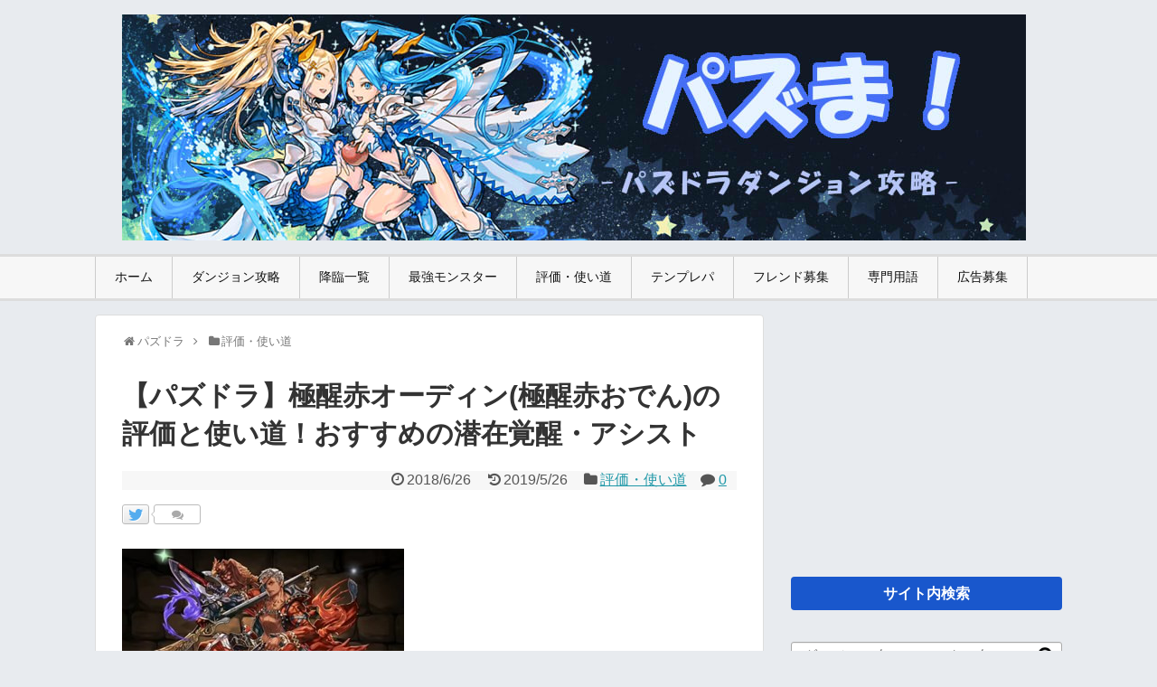

--- FILE ---
content_type: text/html; charset=UTF-8
request_url: http://pazuma.com/39635
body_size: 96656
content:
<!DOCTYPE html>
<html lang="ja">
<head>
<meta charset="UTF-8">
  <meta name="viewport" content="width=1280, maximum-scale=1, user-scalable=yes">
<link rel="alternate" type="application/rss+xml" title="パズま RSS Feed" href="http://pazuma.com/feed" />
<meta name="description" content="「極醒赤オーディン」（極醒赤おでん/極醒の幻術神・オーディン）の評価やリーダー、サブやパーティでの使い道や強いのかどうかをまとめました。おすすめの潜在覚醒スキルや、アシスト(スキル継承)、スキル上げ、パーティ倍率についても掲載しています。極" />
<meta name="keywords" content="評価・使い道,パズドラ,ダンジョン,ノーコン,Sランク,降臨,攻略" />
<title>【パズドラ】極醒赤オーディン(極醒赤おでん)の評価と使い道！おすすめの潜在覚醒・アシスト | パズま</title>
<link rel='dns-prefetch' href='//s.w.org' />
<link rel="alternate" type="application/rss+xml" title="パズま &raquo; フィード" href="http://pazuma.com/feed" />
<link rel="alternate" type="application/rss+xml" title="パズま &raquo; コメントフィード" href="http://pazuma.com/comments/feed" />
<link rel="alternate" type="application/rss+xml" title="パズま &raquo; 【パズドラ】極醒赤オーディン(極醒赤おでん)の評価と使い道！おすすめの潜在覚醒・アシスト のコメントのフィード" href="http://pazuma.com/39635/feed" />
<link rel='stylesheet' id='yarppWidgetCss-css'  href='http://pazuma.com/wp-content/plugins/yet-another-related-posts-plugin/style/widget.css' type='text/css' media='all' />
<link rel='stylesheet' id='simplicity-style-css'  href='http://pazuma.com/wp-content/themes/simplicity2/style.css' type='text/css' media='all' />
<link rel='stylesheet' id='responsive-style-css'  href='http://pazuma.com/wp-content/themes/simplicity2/css/responsive-pc.css' type='text/css' media='all' />
<link rel='stylesheet' id='skin-style-css'  href='//pazuma.com/wp-content/themes/simplicity2/skins/biz-menu/style.css' type='text/css' media='all' />
<link rel='stylesheet' id='font-awesome-style-css'  href='http://pazuma.com/wp-content/themes/simplicity2/webfonts/css/font-awesome.min.css' type='text/css' media='all' />
<link rel='stylesheet' id='icomoon-style-css'  href='http://pazuma.com/wp-content/themes/simplicity2/webfonts/icomoon/style.css' type='text/css' media='all' />
<link rel='stylesheet' id='thread-style-css'  href='http://pazuma.com/wp-content/themes/simplicity2/css/thread.css' type='text/css' media='all' />
<link rel='stylesheet' id='extension-style-css'  href='http://pazuma.com/wp-content/themes/simplicity2/css/extension.css' type='text/css' media='all' />
<style id='extension-style-inline-css' type='text/css'>

#h-top {
  min-height:250px;
}
.article {
  font-size:14px;
}
#header .alignleft {
  margin-right: 30px;
  max-width: none;
}
/*タイル状リスト*/
#main .entry{
  width:214px;
  margin:10px 5px 0 5px;
  border:1px solid #ddd;
  border-radius:5px;
  float:left;
  clear:none;
  overflow: visible;
}

#list .entry .entry-thumb {
  margin-top:0;
  margin-right: 0;
  margin-left:0;
  text-align:center;
  margin-bottom: 0;
}

.entry-thumb img{
  width:100%;
  height:auto;
  margin-bottom:0;
}

.entry-card-content {
  margin-left: 0;
  clear:both;
}

.entry h2 a{
  margin-top:0;
  font-size:16px;
  line-height:110%;
}

.entry .post-meta{
  margin:0;
  font-size:12px;
}

.entry-snippet{
  font-size:11px;
  padding:0 5px;
  word-wrap:break-word;
}

.entry-read a{
  font-size:12px;
  padding:0 5px;
}

.entry .post-meta .category{
  display:none;
}

.entry h2{
  padding:0 5px;
  word-wrap:break-word;
  line-height: 100%;
}

.entry-read a.entry-read-link{
  padding:5px 0;
  margin-left:5px;
  margin-right:5px;
  margin-bottom:5px;
  width:auto;
}


#main .entry{
  width:327px;
}

.entry-thumb img{
  width:327px;
}

.entry h2 a{
  font-size:18px;
}

.post-meta{
  font-size:16px;
}

@media screen and (max-width:440px){
  #main .entry{
    width:100%;
    margin:5px 0;
  }

  .entry-thumb img{
    width:100%;
  }

  .entry h2 a{
    font-size:16px;
  }

  .post-meta{
    font-size:14px;
  }
}
/*関連記事のサムネイルが4列表示*/
.related-entry-thumbnail {
  height: 230px;
  width: 170px;
}

.related-entry-thumbnail .related-entry-title a{
  font-size: 14px;
}

.related-entry-thumbnail img {
  width: 160px;
  height: auto;
}
@media screen and (max-width:639px){
  .article br{
    display: block;
  }
}

</style>
<link rel='stylesheet' id='print-style-css'  href='http://pazuma.com/wp-content/themes/simplicity2/css/print.css' type='text/css' media='print' />
<link rel='stylesheet' id='sns-twitter-type-style-css'  href='http://pazuma.com/wp-content/themes/simplicity2/css/sns-twitter-type.css' type='text/css' media='all' />
<link rel='stylesheet' id='wordpress-popular-posts-css-css'  href='http://pazuma.com/wp-content/plugins/wordpress-popular-posts/public/css/wpp.css' type='text/css' media='all' />
<link rel='stylesheet' id='wp-polls-css'  href='http://pazuma.com/wp-content/plugins/wp-polls/polls-css.css' type='text/css' media='all' />
<style id='wp-polls-inline-css' type='text/css'>
.wp-polls .pollbar {
	margin: 1px;
	font-size: 8px;
	line-height: 10px;
	height: 10px;
	background-image: url('http://pazuma.com/wp-content/plugins/wp-polls/images/default_gradient/pollbg.gif');
	border: 1px solid #c8c8c8;
}

</style>
<link rel='stylesheet' id='wp-pagenavi-css'  href='http://pazuma.com/wp-content/plugins/wp-pagenavi/pagenavi-css.css' type='text/css' media='all' />
<link rel='stylesheet' id='amazonjs-css'  href='http://pazuma.com/wp-content/plugins/amazonjs/css/amazonjs.css' type='text/css' media='all' />
<script type='text/javascript' src='http://pazuma.com/wp-includes/js/jquery/jquery.js'></script>
<script type='text/javascript' src='http://pazuma.com/wp-includes/js/jquery/jquery-migrate.min.js'></script>
<script type='text/javascript'>
/* <![CDATA[ */
var wpp_params = {"sampling_active":"1","sampling_rate":"100","ajax_url":"http:\/\/pazuma.com\/wp-admin\/admin-ajax.php","action":"update_views_ajax","ID":"39635","token":"2508e68f87"};
/* ]]> */
</script>
<script type='text/javascript' src='http://pazuma.com/wp-content/plugins/wordpress-popular-posts/public/js/tracking.js'></script>
<link rel="canonical" href="http://pazuma.com/39635" />
<link rel="alternate" type="application/json+oembed" href="http://pazuma.com/wp-json/oembed/1.0/embed?url=http%3A%2F%2Fpazuma.com%2F39635" />
<link rel="alternate" type="text/xml+oembed" href="http://pazuma.com/wp-json/oembed/1.0/embed?url=http%3A%2F%2Fpazuma.com%2F39635&#038;format=xml" />
<link rel="shortcut icon" type="image/x-icon" href="http://pazuma.com/wp-content/uploads/2016/05/favicon.jpg" />
		<style type="text/css">.recentcomments a{display:inline !important;padding:0 !important;margin:0 !important;}</style>
		<style type="text/css" id="custom-background-css">
body.custom-background { background-color: #e8ebef; }
</style>
<link rel="icon" href="http://pazuma.com/wp-content/uploads/2016/05/cropped-puzzIconGen_1463406373551_-32x32.png" sizes="32x32" />
<link rel="icon" href="http://pazuma.com/wp-content/uploads/2016/05/cropped-puzzIconGen_1463406373551_-192x192.png" sizes="192x192" />
<link rel="apple-touch-icon-precomposed" href="http://pazuma.com/wp-content/uploads/2016/05/cropped-puzzIconGen_1463406373551_-180x180.png" />
<meta name="msapplication-TileImage" content="http://pazuma.com/wp-content/uploads/2016/05/cropped-puzzIconGen_1463406373551_-270x270.png" />

<!--Analyticsタグはじめ-->
<script>
  (function(i,s,o,g,r,a,m){i['GoogleAnalyticsObject']=r;i[r]=i[r]||function(){
  (i[r].q=i[r].q||[]).push(arguments)},i[r].l=1*new Date();a=s.createElement(o),
  m=s.getElementsByTagName(o)[0];a.async=1;a.src=g;m.parentNode.insertBefore(a,m)
  })(window,document,'script','https://www.google-analytics.com/analytics.js','ga');

  ga('create', 'UA-49439600-2', 'auto');
  ga('require', 'GTM-T73SVP8');
  ga('send', 'pageview');

</script>
<!--Analyticsタグおわり-->

<!--Optmizeチラツキ防止タグはじめ-->
<style>.async-hide { opacity: 0 !important} </style>
<script>(function(a,s,y,n,c,h,i,d,e){s.className+=' '+y;h.start=1*new Date;
h.end=i=function(){s.className=s.className.replace(RegExp(' ?'+y),'')};
(a[n]=a[n]||[]).hide=h;setTimeout(function(){i();h.end=null},c);h.timeout=c;
})(window,document.documentElement,'async-hide','dataLayer',4000,
{'GTM-T73SVP8':true});</script>


<!--Adsense自動広告-->
<script async src="//pagead2.googlesyndication.com/pagead/js/adsbygoogle.js"></script>
<script>
     (adsbygoogle = window.adsbygoogle || []).push({
          google_ad_client: "ca-pub-2299298049099112",
          enable_page_level_ads: true
     });
</script>


</head>
  <body class="single single-post postid-39635 single-format-standard custom-background" itemscope itemtype="http://schema.org/WebPage">
    <div id="container">

      <!-- header -->
      <header itemscope itemtype="http://schema.org/WPHeader">
        <div id="header" class="clearfix">
          <div id="header-in">

                        <div id="h-top">
              <!-- モバイルメニュー表示用のボタン -->
<div id="mobile-menu">
  <a id="mobile-menu-toggle" href="#"><span class="fa  fa-2x"></span></a>
</div>

              <div class="alignleft top-title-catchphrase">
                <!-- サイトのタイトル -->
<p id="site-title" itemscope itemtype="http://schema.org/Organization">
  <a href="http://pazuma.com/"><img src="http://pazuma.com/wp-content/uploads/2017/07/title-p.jpg" alt="パズま" class="site-title-img" /></a></p>
<!-- サイトの概要 -->
<p id="site-description">
  </p>
              </div>

              <div class="alignright top-sns-follows">
                              </div>

            </div><!-- /#h-top -->
          </div><!-- /#header-in -->
        </div><!-- /#header -->
      </header>

      <!-- Navigation -->
<nav itemscope itemtype="http://schema.org/SiteNavigationElement">
  <div id="navi">
      	<div id="navi-in">
      <div class="menu-%e3%83%8a%e3%83%93%e3%82%b2%e3%83%bc%e3%82%b7%e3%83%a7%e3%83%b3-container"><ul id="menu-%e3%83%8a%e3%83%93%e3%82%b2%e3%83%bc%e3%82%b7%e3%83%a7%e3%83%b3" class="menu"><li id="menu-item-4" class="menu-item menu-item-type-custom menu-item-object-custom menu-item-home menu-item-4"><a href="http://pazuma.com/">ホーム</a></li>
<li id="menu-item-133" class="menu-item menu-item-type-taxonomy menu-item-object-category menu-item-has-children menu-item-133"><a href="http://pazuma.com/01">ダンジョン攻略</a>
<ul class="sub-menu">
	<li id="menu-item-8541" class="menu-item menu-item-type-custom menu-item-object-custom menu-item-8541"><a href="http://pazuma.com/8405">降臨ダンジョン</a></li>
	<li id="menu-item-125" class="menu-item menu-item-type-taxonomy menu-item-object-category menu-item-125"><a href="http://pazuma.com/01/supe">スペダン</a></li>
	<li id="menu-item-129" class="menu-item menu-item-type-taxonomy menu-item-object-category menu-item-129"><a href="http://pazuma.com/01/rank">ランキング</a></li>
	<li id="menu-item-8540" class="menu-item menu-item-type-custom menu-item-object-custom menu-item-8540"><a href="http://pazuma.com/8460">曜日ダンジョン</a></li>
	<li id="menu-item-8539" class="menu-item menu-item-type-custom menu-item-object-custom menu-item-8539"><a href="http://pazuma.com/1307">無限回廊</a></li>
	<li id="menu-item-8546" class="menu-item menu-item-type-custom menu-item-object-custom menu-item-8546"><a href="http://pazuma.com/8542">テクニカル</a></li>
	<li id="menu-item-127" class="menu-item menu-item-type-taxonomy menu-item-object-category menu-item-127"><a href="http://pazuma.com/01/noma">ノマダン</a></li>
	<li id="menu-item-1735" class="menu-item menu-item-type-taxonomy menu-item-object-category menu-item-1735"><a href="http://pazuma.com/01/challenge">チャレダン</a></li>
	<li id="menu-item-123" class="menu-item menu-item-type-taxonomy menu-item-object-category menu-item-123"><a href="http://pazuma.com/01/geri">ゲリラ</a></li>
	<li id="menu-item-122" class="menu-item menu-item-type-taxonomy menu-item-object-category menu-item-122"><a href="http://pazuma.com/01/anke">アンケ</a></li>
	<li id="menu-item-134" class="menu-item menu-item-type-taxonomy menu-item-object-category menu-item-134"><a href="http://pazuma.com/01/pre">プレゼントダンジョン</a></li>
</ul>
</li>
<li id="menu-item-6100" class="menu-item menu-item-type-custom menu-item-object-custom menu-item-6100"><a href="http://pazuma.com/8405">降臨一覧</a></li>
<li id="menu-item-6101" class="menu-item menu-item-type-custom menu-item-object-custom menu-item-has-children menu-item-6101"><a href="http://pazuma.com/9223">最強モンスター</a>
<ul class="sub-menu">
	<li id="menu-item-30410" class="menu-item menu-item-type-custom menu-item-object-custom menu-item-30410"><a href="http://pazuma.com/30401">最強テンプレパ</a></li>
</ul>
</li>
<li id="menu-item-137" class="menu-item menu-item-type-custom menu-item-object-custom menu-item-has-children menu-item-137"><a href="http://pazuma.com/use">評価・使い道</a>
<ul class="sub-menu">
	<li id="menu-item-6781" class="menu-item menu-item-type-custom menu-item-object-custom menu-item-6781"><a href="http://pazuma.com/tag/hi">火属性モンスター評価</a></li>
	<li id="menu-item-6782" class="menu-item menu-item-type-custom menu-item-object-custom menu-item-6782"><a href="http://pazuma.com/tag/mizu">水属性モンスター評価</a></li>
	<li id="menu-item-6783" class="menu-item menu-item-type-custom menu-item-object-custom menu-item-6783"><a href="http://pazuma.com/tag/ki">木属性モンスター評価</a></li>
	<li id="menu-item-6784" class="menu-item menu-item-type-custom menu-item-object-custom menu-item-6784"><a href="http://pazuma.com/tag/hikari">光属性モンスター評価</a></li>
	<li id="menu-item-6785" class="menu-item menu-item-type-custom menu-item-object-custom menu-item-6785"><a href="http://pazuma.com/tag/yami">闇属性モンスター評価</a></li>
	<li id="menu-item-21851" class="menu-item menu-item-type-custom menu-item-object-custom menu-item-21851"><a href="http://pazuma.com/tag/atari">ガチャ当たりランキング</a></li>
	<li id="menu-item-19827" class="menu-item menu-item-type-custom menu-item-object-custom menu-item-19827"><a href="http://pazuma.com/369">おすすめの潜在覚醒</a></li>
	<li id="menu-item-10486" class="menu-item menu-item-type-custom menu-item-object-custom menu-item-10486"><a href="http://pazuma.com/10478">転生進化のおすすめ</a></li>
	<li id="menu-item-10627" class="menu-item menu-item-type-custom menu-item-object-custom menu-item-10627"><a href="http://pazuma.com/10624">3人マルチのおすすめ</a></li>
	<li id="menu-item-19419" class="menu-item menu-item-type-custom menu-item-object-custom menu-item-19419"><a href="http://pazuma.com/19406">ゴッドフェスの当たり</a></li>
	<li id="menu-item-35123" class="menu-item menu-item-type-custom menu-item-object-custom menu-item-35123"><a href="http://pazuma.com/35117">+297のおすすめモンスター</a></li>
</ul>
</li>
<li id="menu-item-6102" class="menu-item menu-item-type-custom menu-item-object-custom menu-item-has-children menu-item-6102"><a href="http://pazuma.com/temp">テンプレパ</a>
<ul class="sub-menu">
	<li id="menu-item-28816" class="menu-item menu-item-type-custom menu-item-object-custom menu-item-28816"><a href="http://pazuma.com/tag/hi-temp">火属性テンプレパーティ</a></li>
	<li id="menu-item-28817" class="menu-item menu-item-type-custom menu-item-object-custom menu-item-28817"><a href="http://pazuma.com/tag/mizu-temp">水属性テンプレパーティ</a></li>
	<li id="menu-item-28818" class="menu-item menu-item-type-custom menu-item-object-custom menu-item-28818"><a href="http://pazuma.com/tag/ki-temp">木属性テンプレパーティ</a></li>
	<li id="menu-item-28819" class="menu-item menu-item-type-custom menu-item-object-custom menu-item-28819"><a href="http://pazuma.com/tag/hikari-temp">光属性テンプレパーティ</a></li>
	<li id="menu-item-28820" class="menu-item menu-item-type-custom menu-item-object-custom menu-item-28820"><a href="http://pazuma.com/tag/yami-temp">闇属性テンプレパーティ</a></li>
</ul>
</li>
<li id="menu-item-6103" class="menu-item menu-item-type-custom menu-item-object-custom menu-item-6103"><a href="http://pazuma.com/friend">フレンド募集</a></li>
<li id="menu-item-8254" class="menu-item menu-item-type-custom menu-item-object-custom menu-item-has-children menu-item-8254"><a href="http://pazuma.com/word">専門用語</a>
<ul class="sub-menu">
	<li id="menu-item-8269" class="menu-item menu-item-type-post_type menu-item-object-page menu-item-8269"><a href="http://pazuma.com/word/monster">モンスター系</a></li>
	<li id="menu-item-8270" class="menu-item menu-item-type-post_type menu-item-object-page menu-item-8270"><a href="http://pazuma.com/word/party">パーティ系</a></li>
	<li id="menu-item-8268" class="menu-item menu-item-type-post_type menu-item-object-page menu-item-8268"><a href="http://pazuma.com/word/dungeon">ダンジョン・ギミック系</a></li>
	<li id="menu-item-8265" class="menu-item menu-item-type-post_type menu-item-object-page menu-item-8265"><a href="http://pazuma.com/word/skill">スキル・ステータス系</a></li>
	<li id="menu-item-8266" class="menu-item menu-item-type-post_type menu-item-object-page menu-item-8266"><a href="http://pazuma.com/word/system">イベント・システム系</a></li>
	<li id="menu-item-8267" class="menu-item menu-item-type-post_type menu-item-object-page menu-item-8267"><a href="http://pazuma.com/word/other">Twitter・2ch・まとめ</a></li>
</ul>
</li>
<li id="menu-item-6104" class="menu-item menu-item-type-custom menu-item-object-custom menu-item-has-children menu-item-6104"><a href="http://pazuma.com/ad">広告募集</a>
<ul class="sub-menu">
	<li id="menu-item-5632" class="menu-item menu-item-type-post_type menu-item-object-page menu-item-5632"><a href="http://pazuma.com/about">About</a></li>
</ul>
</li>
</ul></div>    </div><!-- /#navi-in -->
  </div><!-- /#navi -->
</nav>
<!-- /Navigation -->
      <!-- 本体部分 -->
      <div id="body">
        <div id="body-in">

          
          <!-- main -->
          <main itemscope itemprop="mainContentOfPage">
            <div id="main" itemtype="http://schema.org/Blog">


  
  <div id="breadcrumb" class="breadcrumb-category"><div itemtype="http://data-vocabulary.org/Breadcrumb" itemscope="" class="breadcrumb-home"><span class="fa fa-home fa-fw"></span><a href="http://pazuma.com" itemprop="url"><span itemprop="title">パズドラ</span></a><span class="sp"><span class="fa fa-angle-right"></span></span></div><div itemtype="http://data-vocabulary.org/Breadcrumb" itemscope=""><span class="fa fa-folder fa-fw"></span><a href="http://pazuma.com/use" itemprop="url"><span itemprop="title">評価・使い道</span></a></div></div><!-- /#breadcrumb -->  <div id="post-39635" class="post-39635 post type-post status-publish format-standard has-post-thumbnail hentry category-use tag-odin tag-hi">
  <article class="article">
  
  
  <header>
    <h1 class="entry-title">
            【パズドラ】極醒赤オーディン(極醒赤おでん)の評価と使い道！おすすめの潜在覚醒・アシスト          </h1>
    <p class="post-meta">
                <span class="post-date"><span class="fa fa-clock-o fa-fw"></span><span class="entry-date date published">2018/6/26</span></span>
              <span class="post-update"><span class="fa fa-history fa-fw"></span><time class="entry-date date updated" datetime="2018-06-26T16:12:03+00:00">2019/5/26</time></span>
                <span class="category"><span class="fa fa-folder fa-fw"></span><a href="http://pazuma.com/use" rel="category tag">評価・使い道</a></span>
      
              <span class="comments">
          <span class="fa fa-comment"></span>
          <span class="comment-count">
            <a href="http://pazuma.com/39635#reply-title" class="comment-count-link">0</a>
          </span>
        </span>
      
      
          </p>

    
    
    <div id="sns-group-top" class="sns-group sns-group-top">
<div class="sns-buttons sns-buttons-pc">
    <p class="sns-share-msg">この記事をツイート</p>
    <ul class="snsb snsb-balloon clearfix">
        <li class="balloon-btn twitter-balloon-btn">
      <span class="balloon-btn-set">
        <span class="arrow-box">
          <a href="//twitter.com/search?q=http%3A%2F%2Fpazuma.com%2F39635" target="blank" class="arrow-box-link twitter-arrow-box-link" rel="nofollow">
            <span class="social-count twitter-count"><span class="fa fa-comments"></span></span>
          </a>
        </span>
        <a href="//twitter.com/share?text=%E3%80%90%E3%83%91%E3%82%BA%E3%83%89%E3%83%A9%E3%80%91%E6%A5%B5%E9%86%92%E8%B5%A4%E3%82%AA%E3%83%BC%E3%83%87%E3%82%A3%E3%83%B3%28%E6%A5%B5%E9%86%92%E8%B5%A4%E3%81%8A%E3%81%A7%E3%82%93%29%E3%81%AE%E8%A9%95%E4%BE%A1%E3%81%A8%E4%BD%BF%E3%81%84%E9%81%93%EF%BC%81%E3%81%8A%E3%81%99%E3%81%99%E3%82%81%E3%81%AE%E6%BD%9C%E5%9C%A8%E8%A6%9A%E9%86%92%E3%83%BB%E3%82%A2%E3%82%B7%E3%82%B9%E3%83%88&amp;url=http%3A%2F%2Fpazuma.com%2F39635" target="blank" class="balloon-btn-link twitter-balloon-btn-link" rel="nofollow">
          <span class="icon-twitter"></span>
        </a>
      </span>
    </li>
                                          </ul>
</div>
</div>
<div class="clear"></div>

      </header>

  <figure class="eye-catch">
    <img width="312" height="187" src="http://pazuma.com/wp-content/uploads/2018/06/2018-06-26_15h41_56.jpg" class="attachment-post-thumbnail size-post-thumbnail wp-post-image" alt="2018-06-26_15h41_56" /></figure>

<div style="margin-top:-15px;">
<script async src="//pagead2.googlesyndication.com/pagead/js/adsbygoogle.js"></script>
<!-- pazumaアイキャッチ下PC -->
<ins class="adsbygoogle"
     style="display:block"
     data-ad-client="ca-pub-2299298049099112"
     data-ad-slot="3926165437"
     data-ad-format="link"></ins>
<script>
(adsbygoogle = window.adsbygoogle || []).push({});
</script>
</div>

  <div id="the-content" class="entry-content">
  <p class="gray-comment">「極醒赤オーディン」（極醒赤おでん/極醒の幻術神・オーディン）の評価やリーダー、サブやパーティでの使い道や強いのかどうかをまとめました。おすすめの潜在覚醒スキルや、アシスト(スキル継承)、スキル上げ、パーティ倍率についても掲載しています。</p>
<p class="mon-siri">極醒赤オーディンの分岐評価はこちら</p>
<table class="bai-table">
<tbody>
<tr>
<td class="bai-table-td" style="text-align: center;"><a href="http://pazuma.com/8122"><img src="http://pazuma.com/mon/2179i.png" alt="" width="50" /><br />
闇赤オーディン</a></td>
<td class="bai-table-td" style="text-align: center;"><a href="http://pazuma.com/8099"><img src="http://pazuma.com/mon/3392i.png" alt="" width="50" /><br />
火赤オーディン</a></td>
<td class="bai-table-td" style="text-align: center;"><a href="http://pazuma.com/25556"><img src="http://pazuma.com/mon/2021i.png" alt="" width="50" /><br />
ミニ赤オーディン</a></td>
</tr>
<tr>
<td class="bai-table-td" style="text-align: center;"><img src="http://pazuma.com/mon/4431i.png" alt="" width="50" /><br />
極醒赤オーディン</td>
<td class="bai-table-td" style="text-align: center;"></td>
<td class="bai-table-td" style="text-align: center;"></td>
</tr>
</tbody>
</table>
<p><!--

<p class="mon-siri">おおおの関連記事</p>




<table class="bai-table">

<tbody>

<tr>

<td class="bai-table-td" style="text-align: center;">キャラ評価</td>



<td class="bai-table-td" style="text-align: center;">テンプレパ</td>



<td class="bai-table-td" style="text-align: center;">フレンド募集</td>


</tr>


</tbody>


</table>


&ensp;--></p>
<div class="mokuji">
<p><span class="bold">目次</span></p>
<ul>
<li><a href="#00">極醒赤オーディンの評価点数</a></li>
<li><a href="#01">ステータス・スキル</a></li>
<li><a href="#02">極醒赤オーディンの評価・使い道</a></li>
<li><a href="#02a">┗リーダー評価</a></li>
<li><a href="#02b">┗サブ評価</a></li>
<li><a href="#02c">┗極醒赤オーディンの使い道</a></li>
<li><a href="#02d">スキル上げ出来るモンスター</a></li>
<li><a href="#03">おすすめ潜在覚醒</a></li>
<li><a href="#04">おすすめアシスト</a></li>
<li><a href="#05">入手方法</a></li>
</ul>
</div>
<p>&ensp;</p>
<h2 id="00">極醒赤オーディンの評価点数</h2>
<p>&ensp;</p>
<table class="bai-table">
<tbody>
<tr>
<th class="bai-table-th"><a href="#02a">リーダー評価</a></th>
<th class="bai-table-th"><a href="#02b">サブ評価</a></th>
<th class="bai-table-th">アシスト評価</th>
</tr>
<tr>
<td class="bai-table-td"><span class="bold">8.5</span>/10点</td>
<td class="bai-table-td"><span class="bold">8.5</span>/10点</td>
<td class="bai-table-td">★★・</td>
</tr>
</tbody>
</table>
<p class="mon-siri">オーディンシリーズのモンスター</p>
<table class="bai-table">
<tbody>
<tr>
<td class="bai-table-td" style="text-align: center;"><a href="http://pazuma.com/12044"><img src="http://pazuma.com/mon/362i.png" alt="" width="50" /><br />
緑オーディン</a></td>
<td class="bai-table-td" style="text-align: center;"><a href="http://pazuma.com/12065"><img src="http://pazuma.com/mon/364i.png" alt="" width="50" /><br />
青オーディン</a></td>
<td class="bai-table-td" style="text-align: center;"><a href="http://pazuma.com/12058"><img src="http://pazuma.com/mon/1107i.png" alt="" width="50" /><br />
赤オーディン</a></td>
</tr>
</tbody>
</table>
<p>&ensp;</p>
<p><!--

<p class="mon-siri">●●神シリーズのモンスター</p>




<table class="bai-table">

<tbody>

<tr>

<td class="bai-table-td" style="text-align: center;"><img alt="" src="http://pazuma.com/mon/3272i.png" width="50" />
ホルス</td>



<td class="bai-table-td" style="text-align: center;"><img alt="" src="http://pazuma.com/mon/2010i.png" width="50" />
イシス</td>



<td class="bai-table-td" style="text-align: center;"><img alt="" src="http://pazuma.com/mon/3384i.png" width="50" />
バステト</td>


</tr>



<tr>

<td class="bai-table-td" style="text-align: center;"><img alt="" src="http://pazuma.com/mon/3273i.png" width="50" />
ラー</td>



<td class="bai-table-td" style="text-align: center;"><img alt="" src="http://pazuma.com/mon/3385i.png" width="50" />
アヌビス</td>



<td class="bai-table-td" style="text-align: center;"></td>


</tr>


</tbody>


</table>


&ensp;--></p>
<h2 id="01">ステータス・スキル</h2>
<p>&ensp;</p>
<table class="bai-table">
<tbody>
<tr>
<th class="bai-table-th">属性</th>
<th class="bai-table-th">タイプ</th>
</tr>
<tr>
<td class="bai-table-td">火/闇</td>
<td class="bai-table-td">神/攻撃</td>
</tr>
<tr>
<th class="bai-table-th">アシスト設定</th>
<th class="bai-table-th">売却MP</th>
</tr>
<tr>
<td class="bai-table-td">可能</td>
<td class="bai-table-td">50,000</td>
</tr>
</tbody>
</table>
<p>&ensp;</p>
<h3>ステータス</h3>
<p>&ensp;</p>
<table class="bai-table">
<tbody>
<tr>
<th class="bai-table-th"></th>
<th class="bai-table-th">HP</th>
<th class="bai-table-th">攻撃</th>
<th class="bai-table-th">回復</th>
</tr>
<tr>
<th class="bai-table-th">レベル99</th>
<td class="bai-table-td">4,839</td>
<td class="bai-table-td">2,823</td>
<td class="bai-table-td">154</td>
</tr>
<tr>
<th class="bai-table-th">プラス297</th>
<td class="bai-table-td">5,829</td>
<td class="bai-table-td">3,318</td>
<td class="bai-table-td">451</td>
</tr>
</tbody>
</table>
<p>&ensp;</p>
<h3>スキル</h3>
<p>&ensp;</p>
<table class="bai-table">
<tbody>
<tr>
<th class="bai-table-th" style="width: 30px;">LS</th>
<td class="bai-table-td">6コンボ以上でダメージを軽減、攻撃力が5倍。<br />
火を4個以上つなげて消すと攻撃力が2.5倍。</td>
</tr>
<tr>
<th class="bai-table-th" style="width: 30px;">S</th>
<td class="bai-table-td">光と回復ドロップを火ドロップに変化。<br />
1ターンの間、2コンボ加算される。<br />
（ターン数：12）</td>
</tr>
<tr style="text-align: center;">
<th class="bai-table-th" style="width: 30px;">覚醒</th>
<td class="skill-table-i"><img alt="" src="http://pazuma.com/mon/kakusei/10.png" width="25" /><img alt="" src="http://pazuma.com/mon/kakusei/10.png" width="25" /><img alt="" src="http://pazuma.com/mon/kakusei/21.png" width="25" /><img alt="" src="http://pazuma.com/mon/kakusei/21.png" width="25" /><img alt="" src="http://pazuma.com/mon/kakusei/21.png" width="25" /><img alt="" src="http://pazuma.com/mon/kakusei/28.png" width="25" /><img alt="" src="http://pazuma.com/mon/kakusei/19.png" width="25" /><img alt="" src="http://pazuma.com/mon/kakusei/49.png" width="25" /><img alt="" src="http://pazuma.com/mon/kakusei/49.png" width="25" /></td>
</tr>
<tr style="text-align:center">
<th class="bai-table-th"style="width:38px;">超覚醒</th>
<td class="skill-table-i">	<img alt="" src="http://pazuma.com/mon/kakusei/49.png"width="25"><img alt="" src="http://pazuma.com/mon/kakusei/29.png"width="25"><img alt="" src="http://pazuma.com/mon/kakusei/33.png"width="25">	</td>
</tr>
</tbody>
</table>
<p>&ensp;</p>
<h3>極醒赤オーディン同士の倍率</h3>
<p>&ensp;</p>
<table class="bai-table">
<tbody>
<tr>
<th class="bai-table-th" style="width: 100px;">HP</th>
<td class="bai-table-td">&#8211;</td>
</tr>
<tr>
<th class="bai-table-th" style="width: 100px;">攻撃</th>
<td class="bai-table-td">6.25～156.25倍</td>
</tr>
<tr>
<th class="bai-table-th" style="width: 100px;">回復</th>
<td class="bai-table-td">&#8211;</td>
</tr>
<tr>
<th class="bai-table-th" style="width: 100px;">ダメージ減少</th>
<td class="bai-table-td">47.25％</td>
</tr>
</tbody>
</table>
<table style="text-align:center;width: 100%;">
<tr>
<td style="border: none;"><script async src="//pagead2.googlesyndication.com/pagead/js/adsbygoogle.js"></script>
<!-- pazuma記事内左 -->
<ins class="adsbygoogle"
     style="display:inline-block;width:300px;height:250px"
     data-ad-client="ca-pub-2299298049099112"
     data-ad-slot="2641003920"></ins>
<script>
(adsbygoogle = window.adsbygoogle || []).push({});
</script></td>
<td style="border: none;"><script async src="//pagead2.googlesyndication.com/pagead/js/adsbygoogle.js"></script>
<!-- pazuma記事内右 -->
<ins class="adsbygoogle"
     style="display:inline-block;width:300px;height:250px"
     data-ad-client="ca-pub-2299298049099112"
     data-ad-slot="2731792829"></ins>
<script>
(adsbygoogle = window.adsbygoogle || []).push({});
</script></td>
</tr>
</table>
<h2 id="02">極醒赤オーディンの評価・使い道</h2>
<p>&ensp;</p>
<h3 id="02a">リーダー評価</h3>
<h4 class="hyokamidashi">殴り合いの出来る火コンボパリーダー</h4>
<p style="font-size: small;">6コンボ以上で軽減と攻撃に倍率がかかり、火を4つ以上つなげて消すことで最大倍率を出すことが出来ます。比較的簡単に倍率を出しながら殴り合いすることの出来る使いやすいリーダーです。</p>
<h4 class="hyokamidashi">サブを2way持ちに寄せよう</h4>
<p style="font-size: small;">倍率を出すために火を4つ以上つなげて消す必要があるので、サブ人2way複数持ちのモンスターを入れることで効率的に火力を出すことが出来ます。</p>
<h4 class="hyokamidashi">陣スキル持ちを入れるのがおすすめ</h4>
<p style="font-size: small;">覚醒スキルの無効貫通を活かす場合、自身のスキルのみではドロップを作り出せない可能性があります。サブに火ドロップを含む2色陣スキル持ちなどを入れることで確実にドロップを確保できます。</p>
<p>&ensp;</p>
<h3 id="02b">サブ評価</h3>
<h4 class="hyokamidashi">スキブ3個持ち</h4>
<p style="font-size: small;">覚醒スキルにスキルブーストを3個持っており、周回パなどのサブに入れることでパーティ全体のスキル回転効率を上げることが出来ます。</p>
<h4 class="hyokamidashi">コンボ加算スキル持ち</h4>
<p style="font-size: small;">変換スキルに1ターンの2コンボ加算効果がついており、コンボパのサブや自身の無効貫通と組み合わせてコンボ吸収持ちのダメージ無効持ちの敵に対して有効です。</p>
<h4 class="hyokamidashi">無効貫通2個持ち</h4>
<p style="font-size: small;">覚醒スキルに無効貫通を2つ持っており、ダメージ無効持ちの相手をワンパンすることが出来ます。無効貫通攻撃の際に攻撃力もアップするので、周回向けのモンスターです。</p>
<table style="text-align:center;width: 100%;">
<tr>
<td style="border: none;"><script async src="//pagead2.googlesyndication.com/pagead/js/adsbygoogle.js"></script>
<!-- pazuma記事内左 -->
<ins class="adsbygoogle"
     style="display:inline-block;width:300px;height:250px"
     data-ad-client="ca-pub-2299298049099112"
     data-ad-slot="2641003920"></ins>
<script>
(adsbygoogle = window.adsbygoogle || []).push({});
</script></td>
<td style="border: none;"><script async src="//pagead2.googlesyndication.com/pagead/js/adsbygoogle.js"></script>
<!-- pazuma記事内右 -->
<ins class="adsbygoogle"
     style="display:inline-block;width:300px;height:250px"
     data-ad-client="ca-pub-2299298049099112"
     data-ad-slot="2731792829"></ins>
<script>
(adsbygoogle = window.adsbygoogle || []).push({});
</script></td>
</tr>
</table>
<h3 id="02c">極醒赤オーディンの使い道</h3>
<p>&ensp;</p>
<p style="font-size: small;">変換＋コンボ加算スキルが使いやすく、無効貫通の覚醒を活かしたコンボ吸収＋ダメージ無効持ちの敵をワンパンすることが出来ます。高難易度ダンジョンの周回パにおすすめです。</p>
<p>&ensp;</p>
<h3 id="02d">スキル上げ出来るモンスター</h3>
<p>&ensp;</p>
<ul>
<li>調査中</li>
</ul>
<p>&ensp;</p>
<h2 id="03">おすすめ潜在覚醒</h2>
<p>&ensp;</p>
<ul>
<li>攻撃強化</li>
<li>各種キラー</li>
</ul>
<p>&ensp;</p>
<p style="font-size: small;">攻撃力が高く、高難易度ダンジョンで活かす場合は火力を上げるのがおすすめです。</p>
<p>&ensp;</p>
<h2 id="04">おすすめアシスト</h2>
<p>&ensp;</p>
<ul>
<li><a href="http://pazuma.com/6494">火イルミナ</a></li>
<li><a href="http://pazuma.com/8311">レイラン</a></li>
<li><a href="http://pazuma.com/22765">転生アレス</a></li>
<li><a href="http://pazuma.com/6544">エルゲヌビ</a></li>
</ul>
<p>&ensp;</p>
<p style="font-size: small;">火ドロップを確保するために火を含む陣スキルがおすすめです。</p>
<p>&ensp;</p>
<h2 id="05">入手方法</h2>
<p>&ensp;</p>
<ul>
<li><a href="http://pazuma.com/12058">赤おでん</a>からの極醒進化</li>
</ul>
<p>&ensp;</p>
<p class="content-under">モンスター評価・使い道情報</p>
<p>&ensp;</p>
<p>その他の評価・使い道はこちら</p>
<p>&ensp;</p>
<div class="template-hyoka">▼<a href="http://pazuma.com/tag/hi">火属性モンスター評価</a><br />
▼<a href="http://pazuma.com/tag/mizu">水属性モンスター評価</a><br />
▼<a href="http://pazuma.com/tag/ki">木属性モンスター評価</a><br />
▼<a href="http://pazuma.com/tag/hikari">光属性モンスター評価</a><br />
▼<a href="http://pazuma.com/tag/yami">闇属性モンスター評価</a></div>
  </div>

  <footer>
    <!-- ページリンク -->
    
      <!-- 文章下広告 -->
                  

                            <div id="pc_text-5" class="widget-over-sns-buttons widget_pc_text">                <div class="text-pc">
           <p class="mon-siri">ダンジョン攻略一覧</p>
<table class="bai-tableside" style="text-align:center;line-height:2.2em;">
<tbody>
<tr>
<td class="bai-table-td"><a href="http://pazuma.com/8576">ノーマルダンジョン</a></td>
<td class="bai-table-td"><a href="http://pazuma.com/01/supe">スペシャルダンジョン</a></td>
</tr>
<tr>
<td class="bai-table-td"><a href="http://pazuma.com/8542">テクニカルダンジョン</a></td>
<td class="bai-table-td"><a href="http://pazuma.com/8405">降臨ダンジョン</a></td>
</tr>
<tr>
<td class="bai-table-td"><a href="http://pazuma.com/8460">曜日ダンジョン</a></td>
<td class="bai-table-td"><a href="http://pazuma.com/01/geri">ゲリラダンジョン</a></td>
</tr>
<tr>
<td class="bai-table-td"><a href="http://pazuma.com/01/challenge">チャレンジダンジョン</a></td>
<td class="bai-table-td"><a href="http://pazuma.com/01/rank">ランキングダンジョン</a></td>
</tr>
<tr>
<td class="bai-table-td"><a href="http://pazuma.com/1307">無限回廊</a></td>
<td class="bai-table-td"><a href="http://pazuma.com/19465">クエストダンジョン</a></td>
</tr>
</tbody>
</table>
        </div>
      </div>                            <div id="pc_text-4" class="widget-over-sns-buttons widget_pc_text">                <div class="text-pc">
          <p class="mon-siri">最強モンスターランキング</p>

<table class="bai-table">
<tbody>
<tr>
<td style="text-align: center; border: 1px solid #ccc;"><a href="http://pazuma.com/9223"><img src="http://pazuma.com/under/leader.jpg" alt="最強リーダー" style="max-width:100%;height:auto;"/><br>
最強リーダー</a></td>
<td style="text-align: center; border: 1px solid #ccc;"><a href="http://pazuma.com/26141"><img src="http://pazuma.com/under/sub.jpg" alt="最強サブ" style="max-width:100%;height:auto;"/><br>
最強サブ</a></td>
<td style="text-align: center; border: 1px solid #ccc;"><a href="http://pazuma.com/26074"><img src="http://pazuma.com/under/rise.jpg" alt="リセマラ" style="max-width:100%;height:auto;"/><br>
リセマラ当たり</a></td>
</tr>
<tr>
<td style="text-align: center; border: 1px solid #ccc;"><a href="http://pazuma.com/25979"><img src="http://pazuma.com/under/syu.jpg" alt="周回リーダー" style="max-width:100%;height:auto;"/><br>
周回パ最強</a></td>
<td style="text-align: center; border: 1px solid #ccc;"><a href="http://pazuma.com/26165"><img src="http://pazuma.com/under/mukakin.jpg" alt="無課金最強" style="max-width:100%;height:auto;"/><br>
無課金最強</a></td>
<td style="text-align: center; border: 1px solid #ccc;"><a href="http://pazuma.com/369"><img src="http://pazuma.com/under/senzai.jpg" alt="おすすめ潜在覚醒" style="max-width:100%;height:auto;"/><br>
おすすめ潜在</a></td>
</tr>
</tbody>
</table>
 <p class="mon-siri">属性別最強パーティランキング</p>
<table class="bai-table">
<tbody>
<tr>
<td style="text-align: center; border: 1px solid #ccc;"><a href="http://pazuma.com/25848"><img src="http://pazuma.com/mon/zokusei/element1.png" alt="火パ最強" style="max-width:40%;height:auto;"/><br>
火パ</a></td>
<td style="text-align: center; border: 1px solid #ccc;"><a href="http://pazuma.com/25857"><img src="http://pazuma.com/mon/zokusei/element2.png" alt="水パ最強" style="max-width:40%;height:auto;"/><br>
水パ</a></td>
<td style="text-align: center; border: 1px solid #ccc;"><a href="http://pazuma.com/25873"><img src="http://pazuma.com/mon/zokusei/element3.png" alt="木パ最強" style="max-width:40%;height:auto;"/><br>
木パ</a></td>
<td style="text-align: center; border: 1px solid #ccc;"><a href="http://pazuma.com/25890"><img src="http://pazuma.com/mon/zokusei/element4.png" alt="光パ最強" style="max-width:40%;height:auto;"/><br>
光パ</a></td>
<td style="text-align: center; border: 1px solid #ccc;"><a href="http://pazuma.com/25966"><img src="http://pazuma.com/mon/zokusei/element5.png" alt="闇パ最強" style="max-width:40%;height:auto;"/><br>
闇パ</a></td>
</tr>
</tbody>
</table>
        </div>
      </div>              
    <div id="sns-group" class="sns-group sns-group-bottom">
    <div class="sns-buttons sns-buttons-pc">
    <p class="sns-share-msg">この記事をツイート</p>
    <ul class="snsb snsb-balloon clearfix">
        <li class="balloon-btn twitter-balloon-btn">
      <span class="balloon-btn-set">
        <span class="arrow-box">
          <a href="//twitter.com/search?q=http%3A%2F%2Fpazuma.com%2F39635" target="blank" class="arrow-box-link twitter-arrow-box-link" rel="nofollow">
            <span class="social-count twitter-count"><span class="fa fa-comments"></span></span>
          </a>
        </span>
        <a href="//twitter.com/share?text=%E3%80%90%E3%83%91%E3%82%BA%E3%83%89%E3%83%A9%E3%80%91%E6%A5%B5%E9%86%92%E8%B5%A4%E3%82%AA%E3%83%BC%E3%83%87%E3%82%A3%E3%83%B3%28%E6%A5%B5%E9%86%92%E8%B5%A4%E3%81%8A%E3%81%A7%E3%82%93%29%E3%81%AE%E8%A9%95%E4%BE%A1%E3%81%A8%E4%BD%BF%E3%81%84%E9%81%93%EF%BC%81%E3%81%8A%E3%81%99%E3%81%99%E3%82%81%E3%81%AE%E6%BD%9C%E5%9C%A8%E8%A6%9A%E9%86%92%E3%83%BB%E3%82%A2%E3%82%B7%E3%82%B9%E3%83%88&amp;url=http%3A%2F%2Fpazuma.com%2F39635" target="blank" class="balloon-btn-link twitter-balloon-btn-link" rel="nofollow">
          <span class="icon-twitter"></span>
        </a>
      </span>
    </li>
                                          </ul>
</div>

        </div>

    
    <p class="footer-post-meta">

            <span class="post-tag"><span class="fa fa-tag fa-fw"></span><a href="http://pazuma.com/tag/odin" rel="tag">オーディンシリーズ</a>, <a href="http://pazuma.com/tag/hi" rel="tag">火属性モンスター評価</a></span>
      
      <span class="post-author vcard author"><span class="fn"><span class="fa fa-user fa-fw"></span><a href="https://twitter.com/pazuma7" target="_blank" rel="nofollow">@pazuma7</a>
</span></span>

      
          </p>
  </footer>
  </article><!-- .article -->
  </div><!-- .post -->

      <div id="under-entry-body">

<!--関連記事表示はじめ-->
<div class='yarpp-related'>
<h3>パズドラ関連記事</h3>
<div class="yarpp-thumbnails-horizontal">
<a class='yarpp-thumbnail' href='http://pazuma.com/40360' title='【パズドラ】極醒青オーディン(極醒青おでん)の評価と使い道！おすすめの潜在覚醒・アシスト'>
<img width="120" height="120" src="http://pazuma.com/wp-content/uploads/2018/06/2018-06-26_15h41_12-120x120.jpg" class="attachment-yarpp-thumbnail size-yarpp-thumbnail wp-post-image" alt="2018-06-26_15h41_12" srcset="http://pazuma.com/wp-content/uploads/2018/06/2018-06-26_15h41_12-120x120.jpg 120w, http://pazuma.com/wp-content/uploads/2018/06/2018-06-26_15h41_12-100x100.jpg 100w, http://pazuma.com/wp-content/uploads/2018/06/2018-06-26_15h41_12-150x150.jpg 150w" sizes="(max-width: 120px) 100vw, 120px" /><span class="yarpp-thumbnail-title">【パズドラ】極醒青オーディン(極醒青おでん)の評価と使い道！おすすめの潜在覚醒・アシスト</span></a>
<a class='yarpp-thumbnail' href='http://pazuma.com/8099' title='【パズドラ】火赤オーディン(火赤おでん)の評価と使い道！おすすめの潜在覚醒・アシスト'>
<img width="120" height="120" src="http://pazuma.com/wp-content/uploads/2017/03/3392_R-120x120.jpg" class="attachment-yarpp-thumbnail size-yarpp-thumbnail wp-post-image" alt="3392_R" srcset="http://pazuma.com/wp-content/uploads/2017/03/3392_R-120x120.jpg 120w, http://pazuma.com/wp-content/uploads/2017/03/3392_R-100x100.jpg 100w, http://pazuma.com/wp-content/uploads/2017/03/3392_R-150x150.jpg 150w" sizes="(max-width: 120px) 100vw, 120px" /><span class="yarpp-thumbnail-title">【パズドラ】火赤オーディン(火赤おでん)の評価と使い道！おすすめの潜在覚醒・アシスト</span></a>
<a class='yarpp-thumbnail' href='http://pazuma.com/8122' title='【パズドラ】闇赤オーディン(闇赤おでん)の評価と使い道！おすすめの潜在覚醒・アシスト'>
<img width="120" height="120" src="http://pazuma.com/wp-content/uploads/2017/03/2179_R-120x120.jpg" class="attachment-yarpp-thumbnail size-yarpp-thumbnail wp-post-image" alt="2179_R" srcset="http://pazuma.com/wp-content/uploads/2017/03/2179_R-120x120.jpg 120w, http://pazuma.com/wp-content/uploads/2017/03/2179_R-100x100.jpg 100w, http://pazuma.com/wp-content/uploads/2017/03/2179_R-150x150.jpg 150w" sizes="(max-width: 120px) 100vw, 120px" /><span class="yarpp-thumbnail-title">【パズドラ】闇赤オーディン(闇赤おでん)の評価と使い道！おすすめの潜在覚醒・アシスト</span></a>
<a class='yarpp-thumbnail' href='http://pazuma.com/40110' title='【パズドラ】「進化前マドゥ」の評価と使い道！おすすめの潜在覚醒・アシスト'>
<img width="120" height="120" src="http://pazuma.com/wp-content/uploads/2018/06/2018-06-14_16h25_59-120x120.jpg" class="attachment-yarpp-thumbnail size-yarpp-thumbnail wp-post-image" alt="2018-06-14_16h25_59" srcset="http://pazuma.com/wp-content/uploads/2018/06/2018-06-14_16h25_59-120x120.jpg 120w, http://pazuma.com/wp-content/uploads/2018/06/2018-06-14_16h25_59-100x100.jpg 100w, http://pazuma.com/wp-content/uploads/2018/06/2018-06-14_16h25_59-150x150.jpg 150w" sizes="(max-width: 120px) 100vw, 120px" /><span class="yarpp-thumbnail-title">【パズドラ】「進化前マドゥ」の評価と使い道！おすすめの潜在覚醒・アシスト</span></a>
<a class='yarpp-thumbnail' href='http://pazuma.com/43692' title='【パズドラ】「ヘラLUNA」の評価と使い道！おすすめの潜在覚醒・アシスト'>
<img width="120" height="120" src="http://pazuma.com/wp-content/uploads/2019/02/2019-02-18_19h04_34-120x120.jpg" class="attachment-yarpp-thumbnail size-yarpp-thumbnail wp-post-image" alt="2019-02-18_19h04_34" srcset="http://pazuma.com/wp-content/uploads/2019/02/2019-02-18_19h04_34-120x120.jpg 120w, http://pazuma.com/wp-content/uploads/2019/02/2019-02-18_19h04_34-100x100.jpg 100w, http://pazuma.com/wp-content/uploads/2019/02/2019-02-18_19h04_34-150x150.jpg 150w" sizes="(max-width: 120px) 100vw, 120px" /><span class="yarpp-thumbnail-title">【パズドラ】「ヘラLUNA」の評価と使い道！おすすめの潜在覚醒・アシスト</span></a>
<a class='yarpp-thumbnail' href='http://pazuma.com/21988' title='【パズドラ】「夏侯惇」の評価と使い道！おすすめの潜在覚醒・アシスト'>
<img width="120" height="120" src="http://pazuma.com/wp-content/uploads/2017/07/3344_R-120x120.jpg" class="attachment-yarpp-thumbnail size-yarpp-thumbnail wp-post-image" alt="3344_R" srcset="http://pazuma.com/wp-content/uploads/2017/07/3344_R-120x120.jpg 120w, http://pazuma.com/wp-content/uploads/2017/07/3344_R-100x100.jpg 100w, http://pazuma.com/wp-content/uploads/2017/07/3344_R-150x150.jpg 150w" sizes="(max-width: 120px) 100vw, 120px" /><span class="yarpp-thumbnail-title">【パズドラ】「夏侯惇」の評価と使い道！おすすめの潜在覚醒・アシスト</span></a>
<a class='yarpp-thumbnail' href='http://pazuma.com/40885' title='【パズドラ】「ラルグ」の評価と使い道！おすすめの潜在覚醒・アシスト'>
<img width="120" height="120" src="http://pazuma.com/wp-content/uploads/2018/07/2018-07-28_15h15_20-120x120.jpg" class="attachment-yarpp-thumbnail size-yarpp-thumbnail wp-post-image" alt="2018-07-28_15h15_20" srcset="http://pazuma.com/wp-content/uploads/2018/07/2018-07-28_15h15_20-120x120.jpg 120w, http://pazuma.com/wp-content/uploads/2018/07/2018-07-28_15h15_20-100x100.jpg 100w, http://pazuma.com/wp-content/uploads/2018/07/2018-07-28_15h15_20-150x150.jpg 150w" sizes="(max-width: 120px) 100vw, 120px" /><span class="yarpp-thumbnail-title">【パズドラ】「ラルグ」の評価と使い道！おすすめの潜在覚醒・アシスト</span></a>
<a class='yarpp-thumbnail' href='http://pazuma.com/43698' title='【パズドラ】「エキドナSARA」の評価と使い道！おすすめの潜在覚醒・アシスト'>
<img width="120" height="120" src="http://pazuma.com/wp-content/uploads/2019/02/2019-02-18_19h29_37-120x120.jpg" class="attachment-yarpp-thumbnail size-yarpp-thumbnail wp-post-image" alt="2019-02-18_19h29_37" srcset="http://pazuma.com/wp-content/uploads/2019/02/2019-02-18_19h29_37-120x120.jpg 120w, http://pazuma.com/wp-content/uploads/2019/02/2019-02-18_19h29_37-100x100.jpg 100w, http://pazuma.com/wp-content/uploads/2019/02/2019-02-18_19h29_37-150x150.jpg 150w" sizes="(max-width: 120px) 100vw, 120px" /><span class="yarpp-thumbnail-title">【パズドラ】「エキドナSARA」の評価と使い道！おすすめの潜在覚醒・アシスト</span></a>
</div>
</div>
 

      

        <!-- 広告 -->
                  
      
      
      <div id="comments-thread">
  <aside>				<div id="respond" class="comment-respond">
			<h2 id="reply-title" class="comment-reply-title">コメントをどうぞ <small><a rel="nofollow" id="cancel-comment-reply-link" href="/39635#respond" style="display:none;">コメントをキャンセル</a></small></h2>				<form action="http://pazuma.com/wp-comments-post.php" method="post" id="commentform" class="comment-form">
					<p class="comment-notes"><span id="email-notes">メールアドレスが公開されることはありません。</span></p><p class="comment-form-comment"><textarea id="comment" class="expanding" name="comment" cols="45" rows="8" aria-required="true" placeholder=""></textarea></p><p class="comment-form-author"><label for="author">名前</label> <input id="author" name="author" type="text" value="" size="30" maxlength="245" /></p>
<p class="comment-form-email"><label for="email">メール</label> <input id="email" name="email" type="text" value="" size="30" maxlength="100" aria-describedby="email-notes" /></p>
<p class="comment-form-url"><label for="url">サイト</label> <input id="url" name="url" type="text" value="" size="30" maxlength="200" /></p>
<p class="form-submit"><input name="submit" type="submit" id="submit" class="submit" value="コメントを送信" /> <input type='hidden' name='comment_post_ID' value='39635' id='comment_post_ID' />
<input type='hidden' name='comment_parent' id='comment_parent' value='0' />
</p>				</form>
					</div><!-- #respond -->
		</aside></div>
<!-- END div#comments-thread -->      </div>
    
            </div><!-- /#main -->
          </main>
        <!-- sidebar -->
<div id="sidebar" role="complementary">
    
  <div id="sidebar-widget">
  <!-- ウイジェット -->
              <aside id="pc_ad-2" class="widget widget_pc_ad">      <div class="ad-space">
        <div class="ad-label">スポンサーリンク</div>
        <div class="ad-responsive ad-pc adsense-336"><script async src="//pagead2.googlesyndication.com/pagead/js/adsbygoogle.js"></script>
<!-- PCサイドバー01 -->
<ins class="adsbygoogle"
     style="display:block"
     data-ad-client="ca-pub-2299298049099112"
     data-ad-slot="8582699787"
     data-ad-format="rectangle"></ins>
<script>
(adsbygoogle = window.adsbygoogle || []).push({});
</script></div>
      </div>
    </aside>      <aside id="search-2" class="widget widget_search"><h3 class="widget_title sidebar_widget_title">サイト内検索</h3><form method="get" id="searchform" action="http://pazuma.com/">
	<input type="text" placeholder="ダンジョン名・モンスター名" name="s" id="s">
	<input type="submit" id="searchsubmit" value="">
</form></aside><aside id="text-4" class="widget widget_text"><h3 class="widget_title sidebar_widget_title">ダンジョン攻略一覧</h3>			<div class="textwidget"><div style="padding:8px;">
<table class="bai-tableside">
<tbody>
<tr>
<td class="bai-table-td"><a href="http://pazuma.com/8576">ノーマルダンジョン</a></td>
<td class="bai-table-td"><a href="http://pazuma.com/01/supe">スペシャルダンジョン</a></td>
</tr>
<tr>
<td class="bai-table-td"><a href="http://pazuma.com/8542">テクニカルダンジョン</a></td>
<td class="bai-table-td"><a href="http://pazuma.com/8405">降臨ダンジョン</a></td>
</tr>
<tr>
<td class="bai-table-td"><a href="http://pazuma.com/8460">曜日ダンジョン</a></td>
<td class="bai-table-td"><a href="http://pazuma.com/01/geri">ゲリラダンジョン</a></td>
</tr>
<tr>
<td class="bai-table-td"><a href="http://pazuma.com/01/challenge">チャレンジダンジョン</a></td>
<td class="bai-table-td"><a href="http://pazuma.com/01/rank">ランキングダンジョン</a></td>
</tr>
<tr>
<td class="bai-table-td"><a href="http://pazuma.com/1307">無限回廊</a></td>
<td class="bai-table-td"><a href="http://pazuma.com/19465">クエストダンジョン</a></td>
</tr>
</tbody>
</table>
</div></div>
		</aside><aside id="text-6" class="widget widget_text"><h3 class="widget_title sidebar_widget_title">最強モンスターランキング一覧</h3>			<div class="textwidget"><div style="padding:8px;">
<table class="bai-table">
<tbody>
<tr>
<td style="text-align: center; border: 1px solid #ccc;"><a href="http://pazuma.com/9223"><img src="http://pazuma.com/under/leader.jpg" alt="最強リーダー" style="max-width:100%;height:auto;"/><br>
最強リーダー</a></td>
<td style="text-align: center; border: 1px solid #ccc;"><a href="http://pazuma.com/26141"><img src="http://pazuma.com/under/sub.jpg" alt="最強サブ" style="max-width:100%;height:auto;"/><br>
最強サブ</a></td>
</tr>
<tr>
<td style="text-align: center; border: 1px solid #ccc;"><a href="http://pazuma.com/26074"><img src="http://pazuma.com/under/rise.jpg" alt="リセマラ" style="max-width:100%;height:auto;"/><br>
リセマラ当たり</a></td>
<td style="text-align: center; border: 1px solid #ccc;"><a href="http://pazuma.com/25979"><img src="http://pazuma.com/under/syu.jpg" alt="周回リーダー" style="max-width:100%;height:auto;"/><br>
周回パ最強</a></td>
</tr>
<tr>
<td style="text-align: center; border: 1px solid #ccc;"><a href="http://pazuma.com/26165"><img src="http://pazuma.com/under/mukakin.jpg" alt="無課金最強" style="max-width:100%;height:auto;"/><br>
無課金最強</a></td>
<td style="text-align: center; border: 1px solid #ccc;"><a href="http://pazuma.com/369"><img src="http://pazuma.com/under/senzai.jpg" alt="おすすめ潜在覚醒" style="max-width:100%;height:auto;"/><br>
おすすめ潜在</a></td>
</tr>
</tbody>
</table>
</div></div>
		</aside><aside id="text-7" class="widget widget_text"><h3 class="widget_title sidebar_widget_title">最強パーティ</h3>			<div class="textwidget"><div style="padding:8px;">
<table class="bai-table">
<tbody>
<tr>
<th class="bai-table-th" colspan="5">属性別</th>
</tr>
<tr>
<td style="text-align: center; border: 1px solid #ccc;"><a href="http://pazuma.com/25848"><img src="http://pazuma.com/mon/zokusei/element1.png" alt="火パ最強" style="max-width:80%;height:auto;"/><br>
火パ</a></td>
<td style="text-align: center; border: 1px solid #ccc;"><a href="http://pazuma.com/25857"><img src="http://pazuma.com/mon/zokusei/element2.png" alt="水パ最強" style="max-width:80%;height:auto;"/><br>
水パ</a></td>
<td style="text-align: center; border: 1px solid #ccc;"><a href="http://pazuma.com/25873"><img src="http://pazuma.com/mon/zokusei/element3.png" alt="木パ最強" style="max-width:80%;height:auto;"/><br>
木パ</a></td>
<td style="text-align: center; border: 1px solid #ccc;"><a href="http://pazuma.com/25890"><img src="http://pazuma.com/mon/zokusei/element4.png" alt="光パ最強" style="max-width:80%;height:auto;"/><br>
光パ</a></td>
<td style="text-align: center; border: 1px solid #ccc;"><a href="http://pazuma.com/25966"><img src="http://pazuma.com/mon/zokusei/element5.png" alt="闇パ最強" style="max-width:80%;height:auto;"/><br>
闇パ</a></td>
</tr>
</tbody>
</table>
<table class="bai-table">
<tbody>
<tr>
<th class="bai-table-th" colspan="4">タイプ別</th>
</tr>
<tr>
<td class="bai-table-td" style="text-align: center; width: 25%;"><a href="http://pazuma.com/26327">神パ</a></td>
<td class="bai-table-td" style="text-align: center; width: 25%;"><a href="http://pazuma.com/26383">攻撃パ</a></td>
<td class="bai-table-td" style="text-align: center; width: 25%;"><a href="http://pazuma.com/26378">体力パ</a></td>
<td class="bai-table-td" style="text-align: center; width: 25%;"><a href="http://pazuma.com/26371">回復パ</a></td>
</tr>
<tr>
<td class="bai-table-td" style="text-align: center; width: 25%;"><a href="http://pazuma.com/26389">バランスパ</a></td>
<td class="bai-table-td" style="text-align: center; width: 25%;"><a href="http://pazuma.com/26344">悪魔パ</a></td>
<td class="bai-table-td" style="text-align: center; width: 25%;"><a href="http://pazuma.com/26349">ドラパ</a></td>
<td class="bai-table-td" style="text-align: center; width: 25%;"><a href="http://pazuma.com/26356">マシンパ</a></td>
</tr>
</tbody>
</table>
</div></div>
		</aside><aside id="categories-2" class="widget widget_categories"><h3 class="widget_title sidebar_widget_title">カテゴリー</h3><label class="screen-reader-text" for="cat">カテゴリー</label><select  name='cat' id='cat' class='postform' >
	<option value='-1'>カテゴリーを選択</option>
	<option class="level-0" value="1">お役立ち情報&nbsp;&nbsp;(30)</option>
	<option class="level-0" value="2">ダンジョン攻略&nbsp;&nbsp;(1,038)</option>
	<option class="level-1" value="12">&nbsp;&nbsp;&nbsp;アンケートダンジョン&nbsp;&nbsp;(15)</option>
	<option class="level-2" value="35">&nbsp;&nbsp;&nbsp;&nbsp;&nbsp;&nbsp;アンケートダンジョンSランク&nbsp;&nbsp;(7)</option>
	<option class="level-2" value="72">&nbsp;&nbsp;&nbsp;&nbsp;&nbsp;&nbsp;アンケートダンジョンスキル上げ&nbsp;&nbsp;(5)</option>
	<option class="level-2" value="34">&nbsp;&nbsp;&nbsp;&nbsp;&nbsp;&nbsp;アンケートダンジョンノーコン攻略&nbsp;&nbsp;(3)</option>
	<option class="level-1" value="16">&nbsp;&nbsp;&nbsp;ゲリラダンジョン&nbsp;&nbsp;(38)</option>
	<option class="level-2" value="46">&nbsp;&nbsp;&nbsp;&nbsp;&nbsp;&nbsp;ゲリラダンジョンノーコン攻略&nbsp;&nbsp;(13)</option>
	<option class="level-2" value="48">&nbsp;&nbsp;&nbsp;&nbsp;&nbsp;&nbsp;ゲリラダンジョン情報&nbsp;&nbsp;(19)</option>
	<option class="level-2" value="47">&nbsp;&nbsp;&nbsp;&nbsp;&nbsp;&nbsp;ゲリラダンジョン高速周回&nbsp;&nbsp;(6)</option>
	<option class="level-1" value="10">&nbsp;&nbsp;&nbsp;スペシャルダンジョン&nbsp;&nbsp;(361)</option>
	<option class="level-2" value="29">&nbsp;&nbsp;&nbsp;&nbsp;&nbsp;&nbsp;スペシャルダンジョンSランク&nbsp;&nbsp;(86)</option>
	<option class="level-2" value="67">&nbsp;&nbsp;&nbsp;&nbsp;&nbsp;&nbsp;スペシャルダンジョンスキル上げ&nbsp;&nbsp;(113)</option>
	<option class="level-2" value="28">&nbsp;&nbsp;&nbsp;&nbsp;&nbsp;&nbsp;スペシャルダンジョンノーコン攻略&nbsp;&nbsp;(100)</option>
	<option class="level-2" value="30">&nbsp;&nbsp;&nbsp;&nbsp;&nbsp;&nbsp;スペシャルダンジョン情報&nbsp;&nbsp;(9)</option>
	<option class="level-2" value="66">&nbsp;&nbsp;&nbsp;&nbsp;&nbsp;&nbsp;スペシャルダンジョン高速周回&nbsp;&nbsp;(53)</option>
	<option class="level-1" value="69">&nbsp;&nbsp;&nbsp;チャレダン&nbsp;&nbsp;(87)</option>
	<option class="level-1" value="14">&nbsp;&nbsp;&nbsp;テクニカルダンジョン&nbsp;&nbsp;(72)</option>
	<option class="level-2" value="73">&nbsp;&nbsp;&nbsp;&nbsp;&nbsp;&nbsp;テクニカルダンジョンスキル上げ&nbsp;&nbsp;(5)</option>
	<option class="level-2" value="41">&nbsp;&nbsp;&nbsp;&nbsp;&nbsp;&nbsp;テクニカルダンジョンチャレンジモード攻略&nbsp;&nbsp;(24)</option>
	<option class="level-2" value="40">&nbsp;&nbsp;&nbsp;&nbsp;&nbsp;&nbsp;テクニカルダンジョンノーコン攻略&nbsp;&nbsp;(30)</option>
	<option class="level-2" value="42">&nbsp;&nbsp;&nbsp;&nbsp;&nbsp;&nbsp;テクニカルダンジョン情報&nbsp;&nbsp;(8)</option>
	<option class="level-2" value="74">&nbsp;&nbsp;&nbsp;&nbsp;&nbsp;&nbsp;テクニカルダンジョン高速周回&nbsp;&nbsp;(5)</option>
	<option class="level-1" value="13">&nbsp;&nbsp;&nbsp;ノーマルダンジョン&nbsp;&nbsp;(15)</option>
	<option class="level-2" value="78">&nbsp;&nbsp;&nbsp;&nbsp;&nbsp;&nbsp;ノーマルダンジョンスキル上げ&nbsp;&nbsp;(3)</option>
	<option class="level-2" value="38">&nbsp;&nbsp;&nbsp;&nbsp;&nbsp;&nbsp;ノーマルダンジョンチャレンジモード攻略&nbsp;&nbsp;(4)</option>
	<option class="level-2" value="37">&nbsp;&nbsp;&nbsp;&nbsp;&nbsp;&nbsp;ノーマルダンジョンノーコン攻略&nbsp;&nbsp;(6)</option>
	<option class="level-2" value="77">&nbsp;&nbsp;&nbsp;&nbsp;&nbsp;&nbsp;ノーマルダンジョン高速周回&nbsp;&nbsp;(2)</option>
	<option class="level-1" value="17">&nbsp;&nbsp;&nbsp;プレゼントダンジョン&nbsp;&nbsp;(27)</option>
	<option class="level-2" value="49">&nbsp;&nbsp;&nbsp;&nbsp;&nbsp;&nbsp;プレゼントダンジョンノーコン攻略&nbsp;&nbsp;(6)</option>
	<option class="level-2" value="50">&nbsp;&nbsp;&nbsp;&nbsp;&nbsp;&nbsp;プレゼントダンジョン情報&nbsp;&nbsp;(21)</option>
	<option class="level-1" value="15">&nbsp;&nbsp;&nbsp;ランキングダンジョン&nbsp;&nbsp;(44)</option>
	<option class="level-2" value="43">&nbsp;&nbsp;&nbsp;&nbsp;&nbsp;&nbsp;ランキングダンジョンノーコン攻略&nbsp;&nbsp;(1)</option>
	<option class="level-2" value="45">&nbsp;&nbsp;&nbsp;&nbsp;&nbsp;&nbsp;ランキングダンジョン報酬&nbsp;&nbsp;(10)</option>
	<option class="level-2" value="44">&nbsp;&nbsp;&nbsp;&nbsp;&nbsp;&nbsp;ランキングダンジョン高得点&nbsp;&nbsp;(33)</option>
	<option class="level-1" value="9">&nbsp;&nbsp;&nbsp;曜日ダンジョン&nbsp;&nbsp;(15)</option>
	<option class="level-2" value="25">&nbsp;&nbsp;&nbsp;&nbsp;&nbsp;&nbsp;曜日ダンジョンノーコン攻略&nbsp;&nbsp;(7)</option>
	<option class="level-2" value="27">&nbsp;&nbsp;&nbsp;&nbsp;&nbsp;&nbsp;曜日ダンジョン情報&nbsp;&nbsp;(5)</option>
	<option class="level-2" value="26">&nbsp;&nbsp;&nbsp;&nbsp;&nbsp;&nbsp;曜日ダンジョン高速周回&nbsp;&nbsp;(3)</option>
	<option class="level-1" value="21">&nbsp;&nbsp;&nbsp;無限回廊&nbsp;&nbsp;(22)</option>
	<option class="level-1" value="8">&nbsp;&nbsp;&nbsp;降臨ダンジョン&nbsp;&nbsp;(342)</option>
	<option class="level-2" value="76">&nbsp;&nbsp;&nbsp;&nbsp;&nbsp;&nbsp;降臨ダンジョンスキル上げ&nbsp;&nbsp;(3)</option>
	<option class="level-2" value="24">&nbsp;&nbsp;&nbsp;&nbsp;&nbsp;&nbsp;降臨ダンジョン情報&nbsp;&nbsp;(32)</option>
	<option class="level-2" value="22">&nbsp;&nbsp;&nbsp;&nbsp;&nbsp;&nbsp;降臨ノーコン攻略&nbsp;&nbsp;(256)</option>
	<option class="level-2" value="23">&nbsp;&nbsp;&nbsp;&nbsp;&nbsp;&nbsp;降臨高速周回&nbsp;&nbsp;(51)</option>
	<option class="level-0" value="123">テンプレパーティ&nbsp;&nbsp;(172)</option>
	<option class="level-0" value="254">パズドラレーダー&nbsp;&nbsp;(4)</option>
	<option class="level-0" value="87">パズドラ専門用語&nbsp;&nbsp;(92)</option>
	<option class="level-1" value="93">&nbsp;&nbsp;&nbsp;Twitter・2ch・まとめ専門用語&nbsp;&nbsp;(8)</option>
	<option class="level-1" value="92">&nbsp;&nbsp;&nbsp;イベント・システム系専門用語&nbsp;&nbsp;(12)</option>
	<option class="level-1" value="91">&nbsp;&nbsp;&nbsp;スキル・ステータス系専門用語&nbsp;&nbsp;(27)</option>
	<option class="level-1" value="90">&nbsp;&nbsp;&nbsp;ダンジョン・ギミック系専門用語&nbsp;&nbsp;(24)</option>
	<option class="level-1" value="89">&nbsp;&nbsp;&nbsp;パーティ系専門用語&nbsp;&nbsp;(5)</option>
	<option class="level-1" value="88">&nbsp;&nbsp;&nbsp;モンスター系専門用語&nbsp;&nbsp;(16)</option>
	<option class="level-0" value="132">フレンド募集掲示板&nbsp;&nbsp;(251)</option>
	<option class="level-0" value="75">最大火力配置&nbsp;&nbsp;(8)</option>
	<option class="level-0" value="238">最強ランキング&nbsp;&nbsp;(21)</option>
	<option class="level-0" value="79">評価・使い道&nbsp;&nbsp;(2,920)</option>
</select>

<script type='text/javascript'>
/* <![CDATA[ */
(function() {
	var dropdown = document.getElementById( "cat" );
	function onCatChange() {
		if ( dropdown.options[ dropdown.selectedIndex ].value > 0 ) {
			location.href = "http://pazuma.com/?cat=" + dropdown.options[ dropdown.selectedIndex ].value;
		}
	}
	dropdown.onchange = onCatChange;
})();
/* ]]> */
</script>

</aside><aside id="text-2" class="widget widget_text"><h3 class="widget_title sidebar_widget_title">Twitter</h3>			<div class="textwidget"><div class="center999">
<a href="https://twitter.com/pazuma7" target="_blank" onClick="ga('send','event','ボタンクリック','サイドバーTwitterフォローボタン');"><img class="alignnone" style="width: 80%;" src="http://pazuma.com/wp-content/uploads/2016/05/182.168.224.181.gif" alt="パズまTwitter" height="auto" /></a>
</div></div>
		</aside><aside id="recent-comments-2" class="widget widget_recent_comments"><h3 class="widget_title sidebar_widget_title">最近のコメント</h3><ul id="recentcomments"><li class="recentcomments"><a href="http://pazuma.com/31916#comment-367823">【パズドラ】「リクウ」の評価と使い道・入手方法</a> に <span class="comment-author-link">Dimitar Kehayov</span> より</li><li class="recentcomments"><a href="http://pazuma.com/366#comment-367107">【パズドラ】「集結！レア進化ラッシュ！！進化絢爛？」ノーコン攻略　高速周回パーティまとめ</a> に <span class="comment-author-link">SantoFaura</span> より</li><li class="recentcomments"><a href="http://pazuma.com/366#comment-366222">【パズドラ】「集結！レア進化ラッシュ！！進化絢爛？」ノーコン攻略　高速周回パーティまとめ</a> に <span class="comment-author-link">WebUser</span> より</li><li class="recentcomments"><a href="http://pazuma.com/366#comment-364973">【パズドラ】「集結！レア進化ラッシュ！！進化絢爛？」ノーコン攻略　高速周回パーティまとめ</a> に <span class="comment-author-link">NATREGTEGH2145025NERTYTRY</span> より</li><li class="recentcomments"><a href="http://pazuma.com/366#comment-364969">【パズドラ】「集結！レア進化ラッシュ！！進化絢爛？」ノーコン攻略　高速周回パーティまとめ</a> に <span class="comment-author-link">NARYTHY131684NERTHRRTH</span> より</li></ul></aside>            <aside id="new_entries-2" class="widget widget_new_entries">      <h3 class="widget_title sidebar_widget_title">      新着記事      </h3>      <ul class="new-entrys">
<li class="new-entry">
  <div class="new-entry-thumb">
      <a href="http://pazuma.com/44787" class="new-entry-image" title="【パズドラ】「転生軍荼利明王」の評価と使い道！おすすめの潜在覚醒・アシスト"><img width="100" height="100" src="http://pazuma.com/wp-content/uploads/2019/05/2019-05-26_21h26_05-100x100.jpg" class="attachment-thumb100 size-thumb100 wp-post-image" alt="【パズドラ】「転生軍荼利明王」の評価と使い道！おすすめの潜在覚醒・アシスト" srcset="http://pazuma.com/wp-content/uploads/2019/05/2019-05-26_21h26_05-100x100.jpg 100w, http://pazuma.com/wp-content/uploads/2019/05/2019-05-26_21h26_05-150x150.jpg 150w, http://pazuma.com/wp-content/uploads/2019/05/2019-05-26_21h26_05-120x120.jpg 120w" sizes="(max-width: 100px) 100vw, 100px" /></a>
    </div><!-- /.new-entry-thumb -->

  <div class="new-entry-content">
    <a href="http://pazuma.com/44787" class="new-entry-title" title="【パズドラ】「転生軍荼利明王」の評価と使い道！おすすめの潜在覚醒・アシスト">【パズドラ】「転生軍荼利明王」の評価と使い道！おすすめの潜在覚醒・アシスト</a>
  </div><!-- /.new-entry-content -->

</li><!-- /.new-entry -->
<li class="new-entry">
  <div class="new-entry-thumb">
      <a href="http://pazuma.com/44780" class="new-entry-image" title="【パズドラ】「転生降三世明王」の評価と使い道！おすすめの潜在覚醒・アシスト"><img width="100" height="100" src="http://pazuma.com/wp-content/uploads/2019/05/2019-05-26_20h55_59-100x100.jpg" class="attachment-thumb100 size-thumb100 wp-post-image" alt="【パズドラ】「転生降三世明王」の評価と使い道！おすすめの潜在覚醒・アシスト" srcset="http://pazuma.com/wp-content/uploads/2019/05/2019-05-26_20h55_59-100x100.jpg 100w, http://pazuma.com/wp-content/uploads/2019/05/2019-05-26_20h55_59-150x150.jpg 150w, http://pazuma.com/wp-content/uploads/2019/05/2019-05-26_20h55_59-120x120.jpg 120w" sizes="(max-width: 100px) 100vw, 100px" /></a>
    </div><!-- /.new-entry-thumb -->

  <div class="new-entry-content">
    <a href="http://pazuma.com/44780" class="new-entry-title" title="【パズドラ】「転生降三世明王」の評価と使い道！おすすめの潜在覚醒・アシスト">【パズドラ】「転生降三世明王」の評価と使い道！おすすめの潜在覚醒・アシスト</a>
  </div><!-- /.new-entry-content -->

</li><!-- /.new-entry -->
<li class="new-entry">
  <div class="new-entry-thumb">
      <a href="http://pazuma.com/44770" class="new-entry-image" title="【パズドラ】「極醒フェンリルウィズ」の評価と使い道！おすすめの潜在覚醒・アシスト"><img width="100" height="100" src="http://pazuma.com/wp-content/uploads/2019/05/2019-05-26_20h12_42-100x100.jpg" class="attachment-thumb100 size-thumb100 wp-post-image" alt="【パズドラ】「極醒フェンリルウィズ」の評価と使い道！おすすめの潜在覚醒・アシスト" srcset="http://pazuma.com/wp-content/uploads/2019/05/2019-05-26_20h12_42-100x100.jpg 100w, http://pazuma.com/wp-content/uploads/2019/05/2019-05-26_20h12_42-150x150.jpg 150w, http://pazuma.com/wp-content/uploads/2019/05/2019-05-26_20h12_42-120x120.jpg 120w" sizes="(max-width: 100px) 100vw, 100px" /></a>
    </div><!-- /.new-entry-thumb -->

  <div class="new-entry-content">
    <a href="http://pazuma.com/44770" class="new-entry-title" title="【パズドラ】「極醒フェンリルウィズ」の評価と使い道！おすすめの潜在覚醒・アシスト">【パズドラ】「極醒フェンリルウィズ」の評価と使い道！おすすめの潜在覚醒・アシスト</a>
  </div><!-- /.new-entry-content -->

</li><!-- /.new-entry -->
<li class="new-entry">
  <div class="new-entry-thumb">
      <a href="http://pazuma.com/44772" class="new-entry-image" title="【パズドラ】極醒フェンリルウィズ専用フレンド募集掲示板"><img width="100" height="100" src="http://pazuma.com/wp-content/uploads/2019/05/2019-05-26_20h12_42-100x100.jpg" class="attachment-thumb100 size-thumb100 wp-post-image" alt="【パズドラ】極醒フェンリルウィズ専用フレンド募集掲示板" srcset="http://pazuma.com/wp-content/uploads/2019/05/2019-05-26_20h12_42-100x100.jpg 100w, http://pazuma.com/wp-content/uploads/2019/05/2019-05-26_20h12_42-150x150.jpg 150w, http://pazuma.com/wp-content/uploads/2019/05/2019-05-26_20h12_42-120x120.jpg 120w" sizes="(max-width: 100px) 100vw, 100px" /></a>
    </div><!-- /.new-entry-thumb -->

  <div class="new-entry-content">
    <a href="http://pazuma.com/44772" class="new-entry-title" title="【パズドラ】極醒フェンリルウィズ専用フレンド募集掲示板">【パズドラ】極醒フェンリルウィズ専用フレンド募集掲示板</a>
  </div><!-- /.new-entry-content -->

</li><!-- /.new-entry -->
<li class="new-entry">
  <div class="new-entry-thumb">
      <a href="http://pazuma.com/44762" class="new-entry-image" title="【パズドラ】「転生不動明王」の評価と使い道！おすすめの潜在覚醒・アシスト"><img width="100" height="100" src="http://pazuma.com/wp-content/uploads/2019/05/2019-05-26_20h08_42-100x100.jpg" class="attachment-thumb100 size-thumb100 wp-post-image" alt="【パズドラ】「転生不動明王」の評価と使い道！おすすめの潜在覚醒・アシスト" srcset="http://pazuma.com/wp-content/uploads/2019/05/2019-05-26_20h08_42-100x100.jpg 100w, http://pazuma.com/wp-content/uploads/2019/05/2019-05-26_20h08_42-150x150.jpg 150w, http://pazuma.com/wp-content/uploads/2019/05/2019-05-26_20h08_42-120x120.jpg 120w" sizes="(max-width: 100px) 100vw, 100px" /></a>
    </div><!-- /.new-entry-thumb -->

  <div class="new-entry-content">
    <a href="http://pazuma.com/44762" class="new-entry-title" title="【パズドラ】「転生不動明王」の評価と使い道！おすすめの潜在覚醒・アシスト">【パズドラ】「転生不動明王」の評価と使い道！おすすめの潜在覚醒・アシスト</a>
  </div><!-- /.new-entry-content -->

</li><!-- /.new-entry -->
</ul>
<div class="clear"></div>
    </aside>      <aside id="text-3" class="widget widget_text"><h3 class="widget_title sidebar_widget_title">パズドラ攻略情報</h3>			<div class="textwidget"><div class="sidekourin">			<div class="textwidget style="padding: 0 25px 0 39px""><style type="text/css"><!--
.sub_menu_box{ background:none !important; padding:0px !important;     margin: 0 0 0 15px;}
.sub_menu_box ul{ background:none !important; padding:0px !important;     margin: 0 0 0 15px;}
.sub_menu_box li{ background:none !important; padding:0px !important;     margin: 0 0 0 5px !important;}
.sub_menu_box span{}

.sub_menu_box #i6 span#m5{ background:url(http://pazuma.com/mon/179i.png) no-repeat #fff9ec; background-size:24px 24px; background-position:center left; display:block;}

.sub_menu_box #i6 span#m797{ background:url(http://pazuma.com/mon/797i.png) no-repeat; background-size:30px 30px; background-position:center left; display:block;}
.sub_menu_box #i6 span#m2129{ background:url(http://pazuma.com/mon/2129i.png) no-repeat; background-size:30px 30px; background-position:center left; display:block;}
.sub_menu_box #i6 span#m3891{ background:url(http://pazuma.com/mon/3891i.png) no-repeat; background-size:30px 30px; background-position:center left; display:block;}
.sub_menu_box #i6 span#m2013{ background:url(http://pazuma.com/mon/2013i.png) no-repeat; background-size:30px 30px; background-position:center left; display:block;}
.sub_menu_box #i6 span#m3579{ background:url(http://pazuma.com/mon/3579i.png) no-repeat; background-size:30px 30px; background-position:center left; display:block;}
.sub_menu_box #i6 span#m3483{ background:url(http://pazuma.com/mon/3483i.png) no-repeat; background-size:30px 30px; background-position:center left; display:block;}
.sub_menu_box #i6 span#m3931{ background:url(http://pazuma.com/mon/3931i.png) no-repeat; background-size:30px 30px; background-position:center left; display:block;}
.sub_menu_box #i6 span#m2969{ background:url(http://pazuma.com/mon/2969i.png) no-repeat; background-size:30px 30px; background-position:center left; display:block;}
.sub_menu_box #i6 span#m3646{ background:url(http://pazuma.com/mon/3646i.png) no-repeat; background-size:30px 30px; background-position:center left; display:block;}
.sub_menu_box #i6 span#m3312{ background:url(http://pazuma.com/mon/3312i.png) no-repeat; background-size:30px 30px; background-position:center left; display:block;}
.sub_menu_box #i6 span#m2251{ background:url(http://pazuma.com/mon/2251i.png) no-repeat; background-size:30px 30px; background-position:center left; display:block;}
.sub_menu_box #i6 span#m3896{ background:url(http://pazuma.com/mon/3896i.png) no-repeat; background-size:30px 30px; background-position:center left; display:block;}
.sub_menu_box #i6 span#m4056{ background:url(http://pazuma.com/mon/4056i.png) no-repeat; background-size:30px 30px; background-position:center left; display:block;}
.sub_menu_box #i6 span#m3999{ background:url(http://pazuma.com/mon/3999i.png) no-repeat; background-size:30px 30px; background-position:center left; display:block;}


.sub_menu_box span a{ display:block !important; padding:10px 0 10px 35px !important; font-weight:bold !important;}
--></style>


<div class="sub_menu_box">
<ul>

<li id="i6"><span id="m797"><a onclick="ga('send', 'event', 'link', 'click', 'Sランク攻略パーティ');"href="http://pazuma.com/tag/srank">Sランク攻略パーティ</a></span></li>
<li id="i6"><span id="m2129"><a onclick="ga('send', 'event', 'link', 'click', '高速周回パーティ');"href="http://pazuma.com/tag/kousoku">高速周回パーティ</a></span></li>
<li id="i6"><span id="m3891"><a onclick="ga('send', 'event', 'link', 'click', 'スキル上げ一覧');"href="http://pazuma.com/tag/skill">スキル上げ一覧</a></span></li>
<li id="i6"><span id="m3579"><a onclick="ga('send', 'event', 'link', 'click', '専門用語・略語集');"href="http://pazuma.com/word">専門用語・略語集</a></span></li>
<li id="i6"><span id="m3483"><a onclick="ga('send', 'event', 'link', 'click', '転生一覧');"href="http://pazuma.com/10478">転生進化モンスター一覧</a></span></li>
<li id="i6"><span id="m3931"><a onclick="ga('send', 'event', 'link', 'click', '最強テンプレパーティ');"href="http://pazuma.com/30401">最強テンプレパーティ一覧</a></span></li>

<li id="i6"><span id="m3646"><a onclick="ga('send', 'event', 'link', 'click', '効率のいいリセマラ');"href="http://pazuma.com/25992">効率のいいリセマラ方法</a></span></li>
<li id="i6"><span id="m2013"><a onclick="ga('send', 'event', 'link', 'click', '最大火力配置');"href="http://pazuma.com/saidai">最大火力配置まとめ</a></span></li>
<li id="i6"><span id="m2969"><a onclick="ga('send', 'event', 'link', 'click', 'おすすめタッチペン');"href="http://pazuma.com/6780">おすすめのタッチペン・フィルム</a></span></li>
<li id="i6"><span id="m3312"><a onclick="ga('send', 'event', 'link', 'click', 'おすすめトレード');"href="http://pazuma.com/21039">おすすめのトレード対象</a></span></li>
<li id="i6"><span id="m2251"><a onclick="ga('send', 'event', 'link', 'click', 'モンポ稼ぎ');"href="http://pazuma.com/7897">モンスターポイントの稼ぎ方</a></span></li>
<li id="i6"><span id="m3896"><a onclick="ga('send', 'event', 'link', 'click', '2体目の使い道');"href="http://pazuma.com/28159">ダブり・2体目の使い道</a></span></li>
<li id="i6"><span id="m4056"><a onclick="ga('send', 'event', 'link', 'click', '297のおすすめ');"href="http://pazuma.com/35117">+297のおすすめモンスター</a></span></li>
<li id="i6"><span id="m3999"><a onclick="ga('send', 'event', 'link', 'click', 'スキルターン');"href="http://pazuma.com/37731">スキルターンの短いモンスター</a></span></li>

</ul>
</div></div>
		</div></div>
		</aside>
<!-- WordPress Popular Posts Plugin [W] [daily] [views] [custom] -->

<aside id="wpp-2" class="widget popular-posts">
<h3 class="widget_title sidebar_widget_title">パズドラ人気記事</h3><!-- cached -->
<ul class="wpp-list">
<li class="wpp101">
<div class="wppthumbnail"><a href="http://pazuma.com/22293" title="【パズドラ】バルフレアパーティの最強テンプレ" target="_self"><img src="http://pazuma.com/wp-content/uploads/wordpress-popular-posts/22293-featured-220x180.jpg" width="220" height="180" alt="" class="wpp-thumbnail wpp_cached_thumb wpp_featured" /></a></div>
<div class="wpptitle"><a href="http://pazuma.com/22293" title="【パズドラ】バルフレアパーティの最強テンプレ" class="wpp-post-title" target="_self">【パズドラ】バルフレアパーティの最強テンプレ</a> </div>
</li>
<li class="wpp101">
<div class="wppthumbnail"><a href="http://pazuma.com/7697" title="【パズドラ】「フレンド」とは／意味・用語解説" target="_self"><img src="http://pazuma.com/wp-content/uploads/wordpress-popular-posts/7697-featured-220x180.png" width="220" height="180" alt="" class="wpp-thumbnail wpp_cached_thumb wpp_featured" /></a></div>
<div class="wpptitle"><a href="http://pazuma.com/7697" title="【パズドラ】「フレンド」とは／意味・用語解説" class="wpp-post-title" target="_self">【パズドラ】「フレンド」とは／意味・用語解説</a> </div>
</li>
<li class="wpp101">
<div class="wppthumbnail"><a href="http://pazuma.com/27816" title="【パズドラ】ヘスティアパーティの最強テンプレ" target="_self"><img src="http://pazuma.com/wp-content/uploads/wordpress-popular-posts/27816-featured-220x180.jpg" width="220" height="180" alt="" class="wpp-thumbnail wpp_cached_thumb wpp_featured" /></a></div>
<div class="wpptitle"><a href="http://pazuma.com/27816" title="【パズドラ】ヘスティアパーティの最強テンプレ" class="wpp-post-title" target="_self">【パズドラ】ヘスティアパーティの最強テンプレ</a> </div>
</li>
<li class="wpp101">
<div class="wppthumbnail"><a href="http://pazuma.com/39869" title="【パズドラ】ガッシュ専用フレンド募集掲示板" target="_self"><img src="http://pazuma.com/wp-content/uploads/wordpress-popular-posts/39869-featured-220x180.jpg" width="220" height="180" alt="" class="wpp-thumbnail wpp_cached_thumb wpp_featured" /></a></div>
<div class="wpptitle"><a href="http://pazuma.com/39869" title="【パズドラ】ガッシュ専用フレンド募集掲示板" class="wpp-post-title" target="_self">【パズドラ】ガッシュ専用フレンド募集掲示板</a> </div>
</li>
<li class="wpp101">
<div class="wppthumbnail"><a href="http://pazuma.com/3965" title="【パズドラ】「ナイトメアストリート」Sランク攻略パーティ" target="_self"><img src="http://pazuma.com/wp-content/uploads/wordpress-popular-posts/3965-featured-220x180.jpg" width="220" height="180" alt="" class="wpp-thumbnail wpp_cached_thumb wpp_featured" /></a></div>
<div class="wpptitle"><a href="http://pazuma.com/3965" title="【パズドラ】「ナイトメアストリート」Sランク攻略パーティ" class="wpp-post-title" target="_self">【パズドラ】「ナイトメアストリート」Sランク攻略パーティ</a> </div>
</li>
<li class="wpp101">
<div class="wppthumbnail"><a href="http://pazuma.com/38291" title="【パズドラ】タケミナカタ+297降臨(絶地獄級)攻略ノーコンパーティ(ソロ)" target="_self"><img src="http://pazuma.com/wp-content/uploads/wordpress-popular-posts/38291-featured-220x180.jpg" width="220" height="180" alt="" class="wpp-thumbnail wpp_cached_thumb wpp_featured" /></a></div>
<div class="wpptitle"><a href="http://pazuma.com/38291" title="【パズドラ】タケミナカタ+297降臨(絶地獄級)攻略ノーコンパーティ(ソロ)" class="wpp-post-title" target="_self">【パズドラ】タケミナカタ+297降臨(絶地獄級)攻略ノーコンパーティ(ソロ)</a> </div>
</li>

</ul>

</aside>
<aside id="tag_cloud-2" class="widget widget_tag_cloud"><h3 class="widget_title sidebar_widget_title">タグ</h3><div class="tagcloud"><a href='http://pazuma.com/tag/cdcollabo' class='tag-link-257 tag-link-position-1' title='36件のトピック' style='font-size: 8.8358208955224pt;'>CDコラボ</a>
<a href='http://pazuma.com/tag/ff' class='tag-link-211 tag-link-position-2' title='102件のトピック' style='font-size: 13.432835820896pt;'>FFコラボ</a>
<a href='http://pazuma.com/tag/kof%e3%82%b7%e3%83%aa%e3%83%bc%e3%82%ba' class='tag-link-265 tag-link-position-3' title='38件のトピック' style='font-size: 9.044776119403pt;'>KOFシリーズ</a>
<a href='http://pazuma.com/tag/srank' class='tag-link-4 tag-link-position-4' title='93件のトピック' style='font-size: 13.014925373134pt;'>Sランク</a>
<a href='http://pazuma.com/tag/oshogatsu' class='tag-link-213 tag-link-position-5' title='35件のトピック' style='font-size: 8.7313432835821pt;'>お正月シリーズ</a>
<a href='http://pazuma.com/tag/armourdrop' class='tag-link-117 tag-link-position-6' title='31件のトピック' style='font-size: 8.2089552238806pt;'>アーマードロップシリーズ</a>
<a href='http://pazuma.com/tag/atari' class='tag-link-86 tag-link-position-7' title='48件のトピック' style='font-size: 10.089552238806pt;'>ガチャ当たりキャラ</a>
<a href='http://pazuma.com/tag/gungho' class='tag-link-243 tag-link-position-8' title='68件のトピック' style='font-size: 11.65671641791pt;'>ガンホーコラボ</a>
<a href='http://pazuma.com/tag/kinnikuman' class='tag-link-235 tag-link-position-9' title='31件のトピック' style='font-size: 8.2089552238806pt;'>キン肉マンコラボ</a>
<a href='http://pazuma.com/tag/xmas' class='tag-link-212 tag-link-position-10' title='44件のトピック' style='font-size: 9.6716417910448pt;'>クリスマスシリーズ</a>
<a href='http://pazuma.com/tag/%e3%82%b5%e3%83%b3%e3%83%87%e3%83%bc%e3%82%aa%e3%83%bc%e3%83%ab%e3%82%b9%e3%82%bf%e3%83%bc%e3%82%ba%e3%82%b3%e3%83%a9%e3%83%9c' class='tag-link-271 tag-link-position-11' title='76件のトピック' style='font-size: 12.179104477612pt;'>サンデーオールスターズコラボ</a>
<a href='http://pazuma.com/tag/%e3%82%b7%e3%83%a3%e3%83%bc%e3%83%9e%e3%83%b3%e3%82%ad%e3%83%b3%e3%82%b0%e3%82%b3%e3%83%a9%e3%83%9c' class='tag-link-286 tag-link-position-12' title='38件のトピック' style='font-size: 9.044776119403pt;'>シャーマンキングコラボ</a>
<a href='http://pazuma.com/tag/junebride' class='tag-link-191 tag-link-position-13' title='31件のトピック' style='font-size: 8.2089552238806pt;'>ジューンブライドシリーズ</a>
<a href='http://pazuma.com/tag/skill' class='tag-link-68 tag-link-position-14' title='133件のトピック' style='font-size: 14.686567164179pt;'>スキル上げ</a>
<a href='http://pazuma.com/tag/%e3%82%b9%e3%83%88%e3%83%aa%e3%83%bc%e3%83%88%e3%83%95%e3%82%a1%e3%82%a4%e3%82%bf%e3%83%bc%e3%82%b3%e3%83%a9%e3%83%9c' class='tag-link-285 tag-link-position-15' title='38件のトピック' style='font-size: 9.044776119403pt;'>ストリートファイターコラボ</a>
<a href='http://pazuma.com/tag/solomon72' class='tag-link-147 tag-link-position-16' title='31件のトピック' style='font-size: 8.2089552238806pt;'>ソロモン72柱シリーズ</a>
<a href='http://pazuma.com/tag/dungeon' class='tag-link-6 tag-link-position-17' title='145件のトピック' style='font-size: 15pt;'>ダンジョン情報</a>
<a href='http://pazuma.com/tag/challenge' class='tag-link-63 tag-link-position-18' title='30件のトピック' style='font-size: 8pt;'>チャレンジモード</a>
<a href='http://pazuma.com/tag/nokon' class='tag-link-5 tag-link-position-19' title='533件のトピック' style='font-size: 20.955223880597pt;'>ノーコン攻略</a>
<a href='http://pazuma.com/tag/halloween' class='tag-link-233 tag-link-position-20' title='36件のトピック' style='font-size: 8.8358208955224pt;'>ハロウィンナイトシリーズ</a>
<a href='http://pazuma.com/tag/fesgen' class='tag-link-116 tag-link-position-21' title='316件のトピック' style='font-size: 18.55223880597pt;'>フェス限シリーズ</a>
<a href='http://pazuma.com/tag/heroine' class='tag-link-104 tag-link-position-22' title='38件のトピック' style='font-size: 9.044776119403pt;'>フェス限ヒロインシリーズ</a>
<a href='http://pazuma.com/tag/magazine' class='tag-link-118 tag-link-position-23' title='33件のトピック' style='font-size: 8.4179104477612pt;'>マガジンコラボシリーズ</a>
<a href='http://pazuma.com/tag/monhan' class='tag-link-143 tag-link-position-24' title='89件のトピック' style='font-size: 12.805970149254pt;'>モンハンコラボ</a>
<a href='http://pazuma.com/tag/%e4%bb%ae%e9%9d%a2%e3%83%a9%e3%82%a4%e3%83%80%e3%83%bc%e3%82%b3%e3%83%a9%e3%83%9c' class='tag-link-281 tag-link-position-25' title='35件のトピック' style='font-size: 8.7313432835821pt;'>仮面ライダーコラボ</a>
<a href='http://pazuma.com/tag/hikari-temp' class='tag-link-127 tag-link-position-26' title='45件のトピック' style='font-size: 9.7761194029851pt;'>光属性テンプレパーティ</a>
<a href='http://pazuma.com/tag/hikari' class='tag-link-80 tag-link-position-27' title='669件のトピック' style='font-size: 22pt;'>光属性モンスター評価</a>
<a href='http://pazuma.com/tag/natsuyasumi' class='tag-link-192 tag-link-position-28' title='35件のトピック' style='font-size: 8.7313432835821pt;'>夏休みシリーズ</a>
<a href='http://pazuma.com/tag/%e5%a6%96%e6%80%aa%e3%82%a6%e3%82%a9%e3%83%83%e3%83%81%e3%82%b3%e3%83%a9%e3%83%9c' class='tag-link-283 tag-link-position-29' title='38件のトピック' style='font-size: 9.044776119403pt;'>妖怪ウォッチコラボ</a>
<a href='http://pazuma.com/tag/%e5%b9%bd%e9%81%8a%e7%99%bd%e6%9b%b8%e3%82%b3%e3%83%a9%e3%83%9c' class='tag-link-272 tag-link-position-30' title='36件のトピック' style='font-size: 8.8358208955224pt;'>幽遊白書コラボ</a>
<a href='http://pazuma.com/tag/kyoka' class='tag-link-159 tag-link-position-31' title='64件のトピック' style='font-size: 11.34328358209pt;'>強化合成素材シリーズ</a>
<a href='http://pazuma.com/tag/ki' class='tag-link-84 tag-link-position-32' title='511件のトピック' style='font-size: 20.746268656716pt;'>木属性モンスター評価</a>
<a href='http://pazuma.com/tag/mizu' class='tag-link-83 tag-link-position-33' title='492件のトピック' style='font-size: 20.537313432836pt;'>水属性モンスター評価</a>
<a href='http://pazuma.com/tag/hi-temp' class='tag-link-124 tag-link-position-34' title='32件のトピック' style='font-size: 8.3134328358209pt;'>火属性テンプレパーティ</a>
<a href='http://pazuma.com/tag/hi' class='tag-link-82 tag-link-position-35' title='562件のトピック' style='font-size: 21.164179104478pt;'>火属性モンスター評価</a>
<a href='http://pazuma.com/tag/shinrabansho' class='tag-link-240 tag-link-position-36' title='57件のトピック' style='font-size: 10.820895522388pt;'>神羅万象チョココラボ</a>
<a href='http://pazuma.com/tag/shinkasozai' class='tag-link-154 tag-link-position-37' title='61件のトピック' style='font-size: 11.134328358209pt;'>進化素材シリーズ</a>
<a href='http://pazuma.com/tag/%e9%8a%80%e9%ad%82%e3%82%b3%e3%83%a9%e3%83%9c' class='tag-link-279 tag-link-position-38' title='47件のトピック' style='font-size: 9.9850746268657pt;'>銀魂コラボ</a>
<a href='http://pazuma.com/tag/%e9%8b%bc%e3%81%ae%e9%8c%ac%e9%87%91%e8%a1%93%e5%b8%ab%e3%82%b3%e3%83%a9%e3%83%9c' class='tag-link-263 tag-link-position-39' title='31件のトピック' style='font-size: 8.2089552238806pt;'>鋼の錬金術師コラボ</a>
<a href='http://pazuma.com/tag/yami-temp' class='tag-link-128 tag-link-position-40' title='47件のトピック' style='font-size: 9.9850746268657pt;'>闇属性テンプレパーティ</a>
<a href='http://pazuma.com/tag/yami' class='tag-link-81 tag-link-position-41' title='598件のトピック' style='font-size: 21.477611940299pt;'>闇属性モンスター評価</a>
<a href='http://pazuma.com/tag/kourin' class='tag-link-139 tag-link-position-42' title='162件のトピック' style='font-size: 15.522388059701pt;'>降臨モンスターシリーズ</a>
<a href='http://pazuma.com/tag/kousoku' class='tag-link-62 tag-link-position-43' title='127件のトピック' style='font-size: 14.477611940299pt;'>高速周回</a>
<a href='http://pazuma.com/tag/ryukanshi' class='tag-link-140 tag-link-position-44' title='61件のトピック' style='font-size: 11.134328358209pt;'>龍喚士シリーズ</a>
<a href='http://pazuma.com/tag/ryukeishi' class='tag-link-135 tag-link-position-45' title='59件のトピック' style='font-size: 11.029850746269pt;'>龍契士シリーズ</a></div>
</aside>  </div>

  
</div><!-- /#sidebar -->
        </div><!-- /#body-in -->
      </div><!-- /#body -->

      <!-- footer -->
      <footer itemscope itemtype="http://schema.org/WPFooter">
        <div id="footer" class="main-footer">
          <div id="footer-in">

            
          <div class="clear"></div>
            <div id="copyright" class="wrapper">
                            <div class="credit">
                &copy; 2016  <a href="http://pazuma.com">パズま</a>              </div>

<!--<link rel="stylesheet" href="http://pazuma.com/wp-content/themes/simplicity2/webfonts/css/font-awesome.min.css">-->

<!-- Twitter Card -->
<meta name="twitter:card" content="summary_large_image">
<meta name="twitter:description" content="「極醒赤オーディン」（極醒赤おでん/極醒の幻術神・オーディン）の評価やリーダー、サブやパーティでの使い道や強いのかどうかをまとめました。おすすめの潜在覚醒スキルや、アシスト(スキル継承)、スキル上げ、パーティ倍率についても掲載しています。極">
<meta name="twitter:title" content="【パズドラ】極醒赤オーディン(極醒赤おでん)の評価と使い道！おすすめの潜在覚醒・アシスト">
<meta name="twitter:url" content="http://pazuma.com/39635">
<meta name="twitter:image" content="http://pazuma.com/wp-content/uploads/2018/06/2018-06-26_15h41_56.jpg">
<meta name="twitter:domain" content="pazuma.com">
<meta name="twitter:creator" content="@pazuma7">
<meta name="twitter:site" content="@pazuma7">
<!-- /Twitter Card -->


                          </div>
        </div><!-- /#footer-in -->
        </div><!-- /#footer -->
      </footer>
                </div><!-- /#container -->
    <script>function expand(e){e.style.display="none"==e.style.display?"block":"none"}function wpex_toggle(e,n,l){el=document.getElementById("wpexlink"+e),el.innerHTML=el.innerHTML==n?l:n,expand(document.getElementById("wpex"+e))}</script><link rel='stylesheet' id='yarppRelatedCss-css'  href='http://pazuma.com/wp-content/plugins/yet-another-related-posts-plugin/style/related.css' type='text/css' media='all' />
<link rel='stylesheet' id='yarpp-thumbnails-yarpp-thumbnail-css'  href='http://pazuma.com/wp-content/plugins/yet-another-related-posts-plugin/includes/styles_thumbnails.css.php?width=120&#038;height=120' type='text/css' media='all' />
<script type='text/javascript' src='http://pazuma.com/wp-includes/js/comment-reply.min.js'></script>
<script type='text/javascript'>
/* <![CDATA[ */
var social_count_config = {"permalink":"http:\/\/pazuma.com\/39635","rss2_url":"http:\/\/pazuma.com\/feed","theme_url":"http:\/\/pazuma.com\/wp-content\/themes\/simplicity2","all_sns_share_btns_visible":"1","all_share_count_visible":"1","twitter_btn_visible":"","twitter_count_visible":"","facebook_btn_visible":"","google_plus_btn_visible":"","hatena_btn_visible":"","pocket_btn_visible":"","feedly_btn_visible":"","push7_btn_visible":"","push7_app_no":null};
/* ]]> */
</script>
<script type='text/javascript' src='http://pazuma.com/wp-content/themes/simplicity2/javascript.js'></script>
<script type='text/javascript'>
/* <![CDATA[ */
var pollsL10n = {"ajax_url":"http:\/\/pazuma.com\/wp-admin\/admin-ajax.php","text_wait":"Your last request is still being processed. Please wait a while ...","text_valid":"Please choose a valid poll answer.","text_multiple":"Maximum number of choices allowed: ","show_loading":"1","show_fading":"1"};
/* ]]> */
</script>
<script type='text/javascript' src='http://pazuma.com/wp-content/plugins/wp-polls/polls-js.js'></script>
<script type='text/javascript' src='http://pazuma.com/wp-includes/js/wp-embed.min.js'></script>
                

    
  </body>
</html>


--- FILE ---
content_type: text/html; charset=utf-8
request_url: https://www.google.com/recaptcha/api2/aframe
body_size: 268
content:
<!DOCTYPE HTML><html><head><meta http-equiv="content-type" content="text/html; charset=UTF-8"></head><body><script nonce="L8xHz5lk6MS60XCoDzW_ng">/** Anti-fraud and anti-abuse applications only. See google.com/recaptcha */ try{var clients={'sodar':'https://pagead2.googlesyndication.com/pagead/sodar?'};window.addEventListener("message",function(a){try{if(a.source===window.parent){var b=JSON.parse(a.data);var c=clients[b['id']];if(c){var d=document.createElement('img');d.src=c+b['params']+'&rc='+(localStorage.getItem("rc::a")?sessionStorage.getItem("rc::b"):"");window.document.body.appendChild(d);sessionStorage.setItem("rc::e",parseInt(sessionStorage.getItem("rc::e")||0)+1);localStorage.setItem("rc::h",'1769565164640');}}}catch(b){}});window.parent.postMessage("_grecaptcha_ready", "*");}catch(b){}</script></body></html>